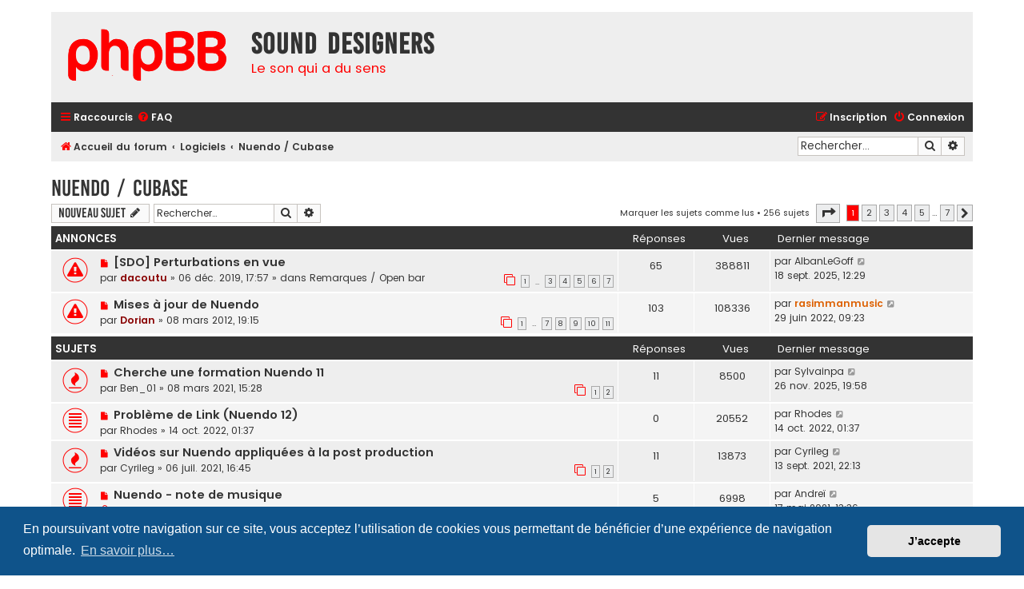

--- FILE ---
content_type: text/html; charset=UTF-8
request_url: https://phpbb.sounddesigners.org/viewforum.php?f=35&sid=0f972e5cf93d6531d4d25c68628cf9d6
body_size: 16108
content:
<!DOCTYPE html>
<html dir="ltr" lang="fr">
<head>
<meta charset="utf-8" />
<meta http-equiv="X-UA-Compatible" content="IE=edge">
<meta name="viewport" content="width=device-width, initial-scale=1" />

<title>Nuendo / Cubase - Sound Designers</title>

<script>
// START MANDATORY CHANGES
var wordpress_url_page_f = 'https://sounddesigners.org/forum'; // MANDATORY! // (DO NOT ADD/INCLUDE final slash here) Url that point to your iframed wordpress forum page
var w3all_custom_wp_w3fancyurl = 'w3' // MANDATORY! If you changed w3 to have 'fancy URL' query string for the WP page forum, then change this value to match what your fancy URL setting is after you changed it on plugin admin page
// END MANDATORY CHANGES

function w3all0Normalize_phpBBUrl(u){
	var bu = "https://phpbb.sounddesigners.org/";
	w3allappend = "https://phpbb.sounddesigners.org/"; 
 if ( /^https?/ig.exec(u) !== null ){ 
   phpbburl = u.split(bu);
	 w3allappend = phpbburl[1];
 } 
if(/^\W/ig.exec(w3allappend) !== null){
 	w3allappend = w3allappend.split(/^.+?(\w+.+)$/);
 	if(w3allappend[1]){
 		w3allappend = w3allappend[1];
 	}
 	if ( w3allappend[1] && w3allappend[1].charAt(0) == '/' ){
 		w3allappend = w3allappend[1].substr(1);
 	}
}
return w3allappend;
}
 
if ((window.self !== window.top) != true) {
  if(/adm\//ig.exec(window.location.href) === null){ // avoid x ACP 
  var w3all_r = window.location.href.replace(/sid=.+/gi, '');
 w3all_r = w3all0Normalize_phpBBUrl(w3all_r);
 if(/adm\/index\.php/ig.exec(w3all_r) == null){
  hrefEnc = window.btoa(unescape(encodeURIComponent(w3all_r)));
  href0 =  wordpress_url_page_f + '/?'+ w3all_custom_wp_w3fancyurl + '=' + hrefEnc;
  //document.location.replace(href0);
 }
}}
// END force w3all redirect
</script>

	<link rel="alternate" type="application/atom+xml" title="Flux - Sound Designers" href="/app.php/feed?sid=68312b02d207282b442f2ad36fe282e3">			<link rel="alternate" type="application/atom+xml" title="Flux - Nouveaux sujets" href="/app.php/feed/topics?sid=68312b02d207282b442f2ad36fe282e3">	<link rel="alternate" type="application/atom+xml" title="Flux - Sujets actifs" href="/app.php/feed/topics_active?sid=68312b02d207282b442f2ad36fe282e3">	<link rel="alternate" type="application/atom+xml" title="Flux - Forum - Nuendo / Cubase" href="/app.php/feed/forum/35?sid=68312b02d207282b442f2ad36fe282e3">		
	<link rel="canonical" href="https://phpbb.sounddesigners.org/viewforum.php?f=35">

<!--
	phpBB style name: Flat Style
	Based on style:   prosilver (this is the default phpBB3 style)
	Original author:  Tom Beddard ( http://www.subBlue.com/ )
	Modified by:      Ian Bradley ( http://phpbbstyles.oo.gd/ )
-->

<link href="./assets/css/font-awesome.min.css?assets_version=151" rel="stylesheet">
<link href="./styles/flat-style-red/theme/stylesheet.css?assets_version=151" rel="stylesheet">
<link href="./styles/flat-style-red/theme/fr/stylesheet.css?assets_version=151" rel="stylesheet">



	<link href="./assets/cookieconsent/cookieconsent.min.css?assets_version=151" rel="stylesheet">

<!--[if lte IE 9]>
	<link href="./styles/flat-style-red/theme/tweaks.css?assets_version=151" rel="stylesheet">
<![endif]-->





</head>
<body id="phpbb" class="nojs notouch section-viewforum ltr ">


<div id="wrap" class="wrap">
	<a id="top" class="top-anchor" accesskey="t"></a>
	<div id="page-header">
		<div class="headerbar" role="banner">
					<div class="inner">

			<div id="site-description">
				<a id="logo" class="logo" href="./index.php?sid=68312b02d207282b442f2ad36fe282e3" title="Accueil du forum"><span class="site_logo"></span></a>
				<div  class="site-description">
					<h1>Sound Designers</h1>
					<p>Le son qui a du sens</p>
					<p class="skiplink"><a href="#start_here">Accéder au contenu</a></p>
				</div>
			</div>

			</div>
					</div>
				<div class="navbar navbar-top" role="navigation">
	<div class="inner">

	<ul id="nav-main" class="nav-main linklist" role="menubar">

		<li id="quick-links" class="quick-links dropdown-container responsive-menu" data-skip-responsive="true">
			<a href="#" class="dropdown-trigger">
				<i class="icon fa-bars fa-fw" aria-hidden="true"></i><span>Raccourcis</span>
			</a>
			<div class="dropdown">
				<div class="pointer"><div class="pointer-inner"></div></div>
				<ul class="dropdown-contents" role="menu">
					
											<li class="separator"></li>
																									<li>
								<a href="./search.php?search_id=unreadposts&amp;sid=68312b02d207282b442f2ad36fe282e3" role="menuitem">
									<i class="icon fa-file fa-fw" aria-hidden="true"></i><span>Messages non lus</span>
								</a>
							</li>
													<li>
								<a href="./search.php?search_id=unanswered&amp;sid=68312b02d207282b442f2ad36fe282e3" role="menuitem">
									<i class="icon fa-file fa-fw" aria-hidden="true"></i><span>Sujets sans réponse</span>
								</a>
							</li>
							<li>
								<a href="./search.php?search_id=active_topics&amp;sid=68312b02d207282b442f2ad36fe282e3" role="menuitem">
									<i class="icon fa-file fa-fw" aria-hidden="true"></i><span>Sujets actifs</span>
								</a>
							</li>
							<li class="separator"></li>
							<li>
								<a href="./search.php?sid=68312b02d207282b442f2ad36fe282e3" role="menuitem">
									<i class="icon fa-search fa-fw" aria-hidden="true"></i><span>Rechercher</span>
								</a>
							</li>
					
										
										<li class="separator"></li>

									</ul>
			</div>
		</li>

				<li data-skip-responsive="true">
			<a href="/app.php/help/faq?sid=68312b02d207282b442f2ad36fe282e3" rel="help" title="Foire aux questions" role="menuitem">
				<i class="icon fa-question-circle fa-fw" aria-hidden="true"></i><span>FAQ</span>
			</a>
		</li>
						
			<li class="rightside"  data-skip-responsive="true">
			<a href="./ucp.php?mode=login&amp;redirect=viewforum.php%3Ff%3D35&amp;sid=68312b02d207282b442f2ad36fe282e3" title="Connexion" accesskey="x" role="menuitem">
				<i class="icon fa-power-off fa-fw" aria-hidden="true"></i><span>Connexion</span>
			</a>
		</li>
					<li class="rightside" data-skip-responsive="true">
				<a href="./ucp.php?mode=register&amp;sid=68312b02d207282b442f2ad36fe282e3" role="menuitem">
					<i class="icon fa-pencil-square-o  fa-fw" aria-hidden="true"></i><span>Inscription</span>
				</a>
			</li>
						</ul>
    </div>
</div>

<div class="navbar" role="navigation">
	<div class="inner">
	<ul id="nav-breadcrumbs" class="nav-breadcrumbs linklist navlinks" role="menubar">
						

			
		<li class="breadcrumbs" itemscope itemtype="https://schema.org/BreadcrumbList">

			
							<span class="crumb" itemtype="https://schema.org/ListItem" itemprop="itemListElement" itemscope><a itemprop="item" href="./index.php?sid=68312b02d207282b442f2ad36fe282e3" accesskey="h" data-navbar-reference="index"><i class="icon fa-home fa-fw"></i><span itemprop="name">Accueil du forum</span></a><meta itemprop="position" content="1" /></span>

											
								<span class="crumb" itemtype="https://schema.org/ListItem" itemprop="itemListElement" itemscope data-forum-id="78"><a itemprop="item" href="./viewforum.php?f=78&amp;sid=68312b02d207282b442f2ad36fe282e3"><span itemprop="name">Logiciels</span></a><meta itemprop="position" content="2" /></span>
															
								<span class="crumb" itemtype="https://schema.org/ListItem" itemprop="itemListElement" itemscope data-forum-id="35"><a itemprop="item" href="./viewforum.php?f=35&amp;sid=68312b02d207282b442f2ad36fe282e3"><span itemprop="name">Nuendo / Cubase</span></a><meta itemprop="position" content="3" /></span>
							
					</li>
		
				
					<li id="search-box" class="rightside search-box responsive-hide" role="search">
				<form action="./search.php?sid=68312b02d207282b442f2ad36fe282e3" method="get" id="search">
				<fieldset>
					<input name="keywords" id="keywords" type="search" maxlength="128" title="Rechercher par mots-clés" class="inputbox search tiny" size="20" value="" placeholder="Rechercher…" />
					<button class="button button-search" type="submit" title="Rechercher">
						<i class="icon fa-search fa-fw" aria-hidden="true"></i><span class="sr-only">Rechercher</span>
					</button>
					<a href="./search.php?sid=68312b02d207282b442f2ad36fe282e3" class="button button-search-end" title="Recherche avancée">
						<i class="icon fa-cog fa-fw" aria-hidden="true"></i><span class="sr-only">Recherche avancée</span>
					</a>
					<input type="hidden" name="sid" value="68312b02d207282b442f2ad36fe282e3" />

				</fieldset>
				</form>
			</li>

			<li class="rightside responsive-search">
				<a href="./search.php?sid=68312b02d207282b442f2ad36fe282e3" title="Accéder aux paramètres avancés de la recherche" role="menuitem">
					<i class="icon fa-search fa-fw" aria-hidden="true"></i><span class="sr-only">Rechercher</span>
				</a>
			</li>
							</ul>

	</div>
</div>
	</div>

	
	<a id="start_here" class="anchor"></a>
	<div id="page-body" class="page-body" role="main">
		
		<h2 class="forum-title"><a href="./viewforum.php?f=35&amp;sid=68312b02d207282b442f2ad36fe282e3">Nuendo / Cubase</a></h2>
<div>
	<!-- NOTE: remove the style="display: none" when you want to have the forum description on the forum body -->
	<div style="display: none !important;">Le forum des utilisateurs de Nuendo et de Cubase.<br /></div>	</div>



	<div class="action-bar bar-top">

				
		<a href="./posting.php?mode=post&amp;f=35&amp;sid=68312b02d207282b442f2ad36fe282e3" class="button" title="Publier un nouveau sujet">
							<span>Nouveau sujet</span> <i class="icon fa-pencil fa-fw" aria-hidden="true"></i>
					</a>
				
			<div class="search-box" role="search">
			<form method="get" id="forum-search" action="./search.php?sid=68312b02d207282b442f2ad36fe282e3">
			<fieldset>
				<input class="inputbox search tiny" type="search" name="keywords" id="search_keywords" size="20" placeholder="Rechercher…" />
				<button class="button button-search" type="submit" title="Rechercher">
					<i class="icon fa-search fa-fw" aria-hidden="true"></i><span class="sr-only">Rechercher</span>
				</button>
				<a href="./search.php?fid%5B%5D=35&amp;sid=68312b02d207282b442f2ad36fe282e3" class="button button-search-end" title="Recherche avancée">
					<i class="icon fa-cog fa-fw" aria-hidden="true"></i><span class="sr-only">Recherche avancée</span>
				</a>
				<input type="hidden" name="fid[0]" value="35" />
<input type="hidden" name="sid" value="68312b02d207282b442f2ad36fe282e3" />

			</fieldset>
			</form>
		</div>
	
	<div class="pagination">
		<a href="./viewforum.php?hash=ef40d665&amp;f=35&amp;mark=topics&amp;mark_time=1768704410&amp;sid=68312b02d207282b442f2ad36fe282e3" class="mark" accesskey="m" data-ajax="mark_topics_read">Marquer les sujets comme lus</a> &bull; 		256 sujets
					<ul>
	<li class="dropdown-container dropdown-button-control dropdown-page-jump page-jump">
		<a class="button button-icon-only dropdown-trigger" href="#" title="Cliquez ici afin d’atteindre une page…" role="button"><i class="icon fa-level-down fa-rotate-270" aria-hidden="true"></i><span class="sr-only">Page <strong>1</strong> sur <strong>7</strong></span></a>
		<div class="dropdown">
			<div class="pointer"><div class="pointer-inner"></div></div>
			<ul class="dropdown-contents">
				<li>Aller sur la page :</li>
				<li class="page-jump-form">
					<input type="number" name="page-number" min="1" max="999999" title="Saisissez le numéro de la page que vous souhaitez atteindre" class="inputbox tiny" data-per-page="40" data-base-url=".&#x2F;viewforum.php&#x3F;f&#x3D;35&amp;amp&#x3B;sid&#x3D;68312b02d207282b442f2ad36fe282e3" data-start-name="start" />
					<input class="button2" value="Aller" type="button" />
				</li>
			</ul>
		</div>
	</li>
		<li class="active"><span>1</span></li>
				<li><a class="button" href="./viewforum.php?f=35&amp;sid=68312b02d207282b442f2ad36fe282e3&amp;start=40" role="button">2</a></li>
				<li><a class="button" href="./viewforum.php?f=35&amp;sid=68312b02d207282b442f2ad36fe282e3&amp;start=80" role="button">3</a></li>
				<li><a class="button" href="./viewforum.php?f=35&amp;sid=68312b02d207282b442f2ad36fe282e3&amp;start=120" role="button">4</a></li>
				<li><a class="button" href="./viewforum.php?f=35&amp;sid=68312b02d207282b442f2ad36fe282e3&amp;start=160" role="button">5</a></li>
			<li class="ellipsis" role="separator"><span>…</span></li>
				<li><a class="button" href="./viewforum.php?f=35&amp;sid=68312b02d207282b442f2ad36fe282e3&amp;start=240" role="button">7</a></li>
				<li class="arrow next"><a class="button button-icon-only" href="./viewforum.php?f=35&amp;sid=68312b02d207282b442f2ad36fe282e3&amp;start=40" rel="next" role="button"><i class="icon fa-chevron-right fa-fw" aria-hidden="true"></i><span class="sr-only">Suivant</span></a></li>
	</ul>
			</div>

	</div>




	
			<div class="forumbg announcement">
		<div class="inner">
		<ul class="topiclist">
			<li class="header">
				<dl class="row-item">
					<dt><div class="list-inner">Annonces</div></dt>
					<dd class="posts">Réponses</dd>
					<dd class="views">Vues</dd>
					<dd class="lastpost"><span>Dernier message</span></dd>
				</dl>
			</li>
		</ul>
		<ul class="topiclist topics">
	
				<li class="row bg1 global-announce">
						<dl class="row-item global_unread">
				<dt title="Messages non lus">
					<a href="./viewtopic.php?t=13524&amp;view=unread&amp;sid=68312b02d207282b442f2ad36fe282e3#unread" class="row-item-link"></a>					<div class="list-inner">
																			<a class="unread" href="./viewtopic.php?t=13524&amp;view=unread&amp;sid=68312b02d207282b442f2ad36fe282e3#unread">
								<i class="icon fa-file fa-fw icon-red icon-md" aria-hidden="true"></i><span class="sr-only"></span>
							</a>
												<a href="./viewtopic.php?t=13524&amp;sid=68312b02d207282b442f2ad36fe282e3" class="topictitle">[SDO] Perturbations en vue</a>																								<br />
						
												<div class="responsive-show" style="display: none;">
							Dernier message par <a href="./memberlist.php?mode=viewprofile&amp;u=30680&amp;sid=68312b02d207282b442f2ad36fe282e3" class="username">AlbanLeGoff</a> &laquo; <a href="./viewtopic.php?p=149362&amp;sid=68312b02d207282b442f2ad36fe282e3#p149362" title="Aller au dernier message"><time datetime="2025-09-18T10:29:01+00:00">18 sept. 2025, 12:29</time></a>
							<br />Publié dans <a href="./viewforum.php?f=26&amp;sid=68312b02d207282b442f2ad36fe282e3">Remarques / Open bar</a>						</div>
													<span class="responsive-show left-box" style="display: none;">Réponses : <strong>65</strong></span>
													
						<div class="topic-poster responsive-hide left-box">
																												par <a href="./memberlist.php?mode=viewprofile&amp;u=1162&amp;sid=68312b02d207282b442f2ad36fe282e3" style="color: #880000;" class="username-coloured">dacoutu</a> &raquo; <time datetime="2019-12-06T16:57:13+00:00">06 déc. 2019, 17:57</time>
														 &raquo; dans <a href="./viewforum.php?f=26&amp;sid=68312b02d207282b442f2ad36fe282e3">Remarques / Open bar</a>						</div>

												<div class="pagination">
							<span><i class="icon fa-clone fa-fw" aria-hidden="true"></i></span>
							<ul>
															<li><a class="button" href="./viewtopic.php?t=13524&amp;sid=68312b02d207282b442f2ad36fe282e3">1</a></li>
																							<li class="ellipsis"><span>…</span></li>
																							<li><a class="button" href="./viewtopic.php?t=13524&amp;sid=68312b02d207282b442f2ad36fe282e3&amp;start=20">3</a></li>
																							<li><a class="button" href="./viewtopic.php?t=13524&amp;sid=68312b02d207282b442f2ad36fe282e3&amp;start=30">4</a></li>
																							<li><a class="button" href="./viewtopic.php?t=13524&amp;sid=68312b02d207282b442f2ad36fe282e3&amp;start=40">5</a></li>
																							<li><a class="button" href="./viewtopic.php?t=13524&amp;sid=68312b02d207282b442f2ad36fe282e3&amp;start=50">6</a></li>
																							<li><a class="button" href="./viewtopic.php?t=13524&amp;sid=68312b02d207282b442f2ad36fe282e3&amp;start=60">7</a></li>
																																													</ul>
						</div>
						
											</div>
				</dt>
				<dd class="posts">65 <dfn>Réponses</dfn></dd>
				<dd class="views">388811 <dfn>Vues</dfn></dd>
				<dd class="lastpost">
					<span><dfn>Dernier message </dfn>par <a href="./memberlist.php?mode=viewprofile&amp;u=30680&amp;sid=68312b02d207282b442f2ad36fe282e3" class="username">AlbanLeGoff</a>													<a href="./viewtopic.php?p=149362&amp;sid=68312b02d207282b442f2ad36fe282e3#p149362" title="Aller au dernier message">
								<i class="icon fa-external-link-square fa-fw icon-lightgray icon-md" aria-hidden="true"></i><span class="sr-only"></span>
							</a>
												<br /><time datetime="2025-09-18T10:29:01+00:00">18 sept. 2025, 12:29</time>
					</span>
				</dd>
			</dl>
					</li>
		
	

	
	
				<li class="row bg2 announce">
						<dl class="row-item announce_unread">
				<dt title="Messages non lus">
					<a href="./viewtopic.php?t=9326&amp;view=unread&amp;sid=68312b02d207282b442f2ad36fe282e3#unread" class="row-item-link"></a>					<div class="list-inner">
																			<a class="unread" href="./viewtopic.php?t=9326&amp;view=unread&amp;sid=68312b02d207282b442f2ad36fe282e3#unread">
								<i class="icon fa-file fa-fw icon-red icon-md" aria-hidden="true"></i><span class="sr-only"></span>
							</a>
												<a href="./viewtopic.php?t=9326&amp;sid=68312b02d207282b442f2ad36fe282e3" class="topictitle">Mises à jour de Nuendo</a>																								<br />
						
												<div class="responsive-show" style="display: none;">
							Dernier message par <a href="./memberlist.php?mode=viewprofile&amp;u=3566&amp;sid=68312b02d207282b442f2ad36fe282e3" style="color: #DD6000;" class="username-coloured">rasimmanmusic</a> &laquo; <a href="./viewtopic.php?p=148246&amp;sid=68312b02d207282b442f2ad36fe282e3#p148246" title="Aller au dernier message"><time datetime="2022-06-29T07:23:49+00:00">29 juin 2022, 09:23</time></a>
													</div>
													<span class="responsive-show left-box" style="display: none;">Réponses : <strong>103</strong></span>
													
						<div class="topic-poster responsive-hide left-box">
																												par <a href="./memberlist.php?mode=viewprofile&amp;u=4&amp;sid=68312b02d207282b442f2ad36fe282e3" style="color: #880000;" class="username-coloured">Dorian</a> &raquo; <time datetime="2012-03-08T18:15:35+00:00">08 mars 2012, 19:15</time>
																				</div>

												<div class="pagination">
							<span><i class="icon fa-clone fa-fw" aria-hidden="true"></i></span>
							<ul>
															<li><a class="button" href="./viewtopic.php?t=9326&amp;sid=68312b02d207282b442f2ad36fe282e3">1</a></li>
																							<li class="ellipsis"><span>…</span></li>
																							<li><a class="button" href="./viewtopic.php?t=9326&amp;sid=68312b02d207282b442f2ad36fe282e3&amp;start=60">7</a></li>
																							<li><a class="button" href="./viewtopic.php?t=9326&amp;sid=68312b02d207282b442f2ad36fe282e3&amp;start=70">8</a></li>
																							<li><a class="button" href="./viewtopic.php?t=9326&amp;sid=68312b02d207282b442f2ad36fe282e3&amp;start=80">9</a></li>
																							<li><a class="button" href="./viewtopic.php?t=9326&amp;sid=68312b02d207282b442f2ad36fe282e3&amp;start=90">10</a></li>
																							<li><a class="button" href="./viewtopic.php?t=9326&amp;sid=68312b02d207282b442f2ad36fe282e3&amp;start=100">11</a></li>
																																													</ul>
						</div>
						
											</div>
				</dt>
				<dd class="posts">103 <dfn>Réponses</dfn></dd>
				<dd class="views">108336 <dfn>Vues</dfn></dd>
				<dd class="lastpost">
					<span><dfn>Dernier message </dfn>par <a href="./memberlist.php?mode=viewprofile&amp;u=3566&amp;sid=68312b02d207282b442f2ad36fe282e3" style="color: #DD6000;" class="username-coloured">rasimmanmusic</a>													<a href="./viewtopic.php?p=148246&amp;sid=68312b02d207282b442f2ad36fe282e3#p148246" title="Aller au dernier message">
								<i class="icon fa-external-link-square fa-fw icon-lightgray icon-md" aria-hidden="true"></i><span class="sr-only"></span>
							</a>
												<br /><time datetime="2022-06-29T07:23:49+00:00">29 juin 2022, 09:23</time>
					</span>
				</dd>
			</dl>
					</li>
		
	

			</ul>
		</div>
	</div>
	
			<div class="forumbg">
		<div class="inner">
		<ul class="topiclist">
			<li class="header">
				<dl class="row-item">
					<dt><div class="list-inner">Sujets</div></dt>
					<dd class="posts">Réponses</dd>
					<dd class="views">Vues</dd>
					<dd class="lastpost"><span>Dernier message</span></dd>
				</dl>
			</li>
		</ul>
		<ul class="topiclist topics">
	
				<li class="row bg1">
						<dl class="row-item topic_unread_hot">
				<dt title="Messages non lus">
					<a href="./viewtopic.php?t=13805&amp;view=unread&amp;sid=68312b02d207282b442f2ad36fe282e3#unread" class="row-item-link"></a>					<div class="list-inner">
																			<a class="unread" href="./viewtopic.php?t=13805&amp;view=unread&amp;sid=68312b02d207282b442f2ad36fe282e3#unread">
								<i class="icon fa-file fa-fw icon-red icon-md" aria-hidden="true"></i><span class="sr-only"></span>
							</a>
												<a href="./viewtopic.php?t=13805&amp;sid=68312b02d207282b442f2ad36fe282e3" class="topictitle">Cherche une formation Nuendo 11</a>																								<br />
						
												<div class="responsive-show" style="display: none;">
							Dernier message par <a href="./memberlist.php?mode=viewprofile&amp;u=30868&amp;sid=68312b02d207282b442f2ad36fe282e3" class="username">Sylvainpa</a> &laquo; <a href="./viewtopic.php?p=149486&amp;sid=68312b02d207282b442f2ad36fe282e3#p149486" title="Aller au dernier message"><time datetime="2025-11-26T18:58:19+00:00">26 nov. 2025, 19:58</time></a>
													</div>
													<span class="responsive-show left-box" style="display: none;">Réponses : <strong>11</strong></span>
													
						<div class="topic-poster responsive-hide left-box">
																												par <a href="./memberlist.php?mode=viewprofile&amp;u=11667&amp;sid=68312b02d207282b442f2ad36fe282e3" class="username">Ben_01</a> &raquo; <time datetime="2021-03-08T14:28:01+00:00">08 mars 2021, 15:28</time>
																				</div>

												<div class="pagination">
							<span><i class="icon fa-clone fa-fw" aria-hidden="true"></i></span>
							<ul>
															<li><a class="button" href="./viewtopic.php?t=13805&amp;sid=68312b02d207282b442f2ad36fe282e3">1</a></li>
																							<li><a class="button" href="./viewtopic.php?t=13805&amp;sid=68312b02d207282b442f2ad36fe282e3&amp;start=10">2</a></li>
																																													</ul>
						</div>
						
											</div>
				</dt>
				<dd class="posts">11 <dfn>Réponses</dfn></dd>
				<dd class="views">8500 <dfn>Vues</dfn></dd>
				<dd class="lastpost">
					<span><dfn>Dernier message </dfn>par <a href="./memberlist.php?mode=viewprofile&amp;u=30868&amp;sid=68312b02d207282b442f2ad36fe282e3" class="username">Sylvainpa</a>													<a href="./viewtopic.php?p=149486&amp;sid=68312b02d207282b442f2ad36fe282e3#p149486" title="Aller au dernier message">
								<i class="icon fa-external-link-square fa-fw icon-lightgray icon-md" aria-hidden="true"></i><span class="sr-only"></span>
							</a>
												<br /><time datetime="2025-11-26T18:58:19+00:00">26 nov. 2025, 19:58</time>
					</span>
				</dd>
			</dl>
					</li>
		
	

	
	
				<li class="row bg2">
						<dl class="row-item topic_unread">
				<dt title="Messages non lus">
					<a href="./viewtopic.php?t=13948&amp;view=unread&amp;sid=68312b02d207282b442f2ad36fe282e3#unread" class="row-item-link"></a>					<div class="list-inner">
																			<a class="unread" href="./viewtopic.php?t=13948&amp;view=unread&amp;sid=68312b02d207282b442f2ad36fe282e3#unread">
								<i class="icon fa-file fa-fw icon-red icon-md" aria-hidden="true"></i><span class="sr-only"></span>
							</a>
												<a href="./viewtopic.php?t=13948&amp;sid=68312b02d207282b442f2ad36fe282e3" class="topictitle">Problème de Link (Nuendo 12)</a>																								<br />
						
												<div class="responsive-show" style="display: none;">
							Dernier message par <a href="./memberlist.php?mode=viewprofile&amp;u=26471&amp;sid=68312b02d207282b442f2ad36fe282e3" class="username">Rhodes</a> &laquo; <a href="./viewtopic.php?p=148402&amp;sid=68312b02d207282b442f2ad36fe282e3#p148402" title="Aller au dernier message"><time datetime="2022-10-13T23:37:28+00:00">14 oct. 2022, 01:37</time></a>
													</div>
												
						<div class="topic-poster responsive-hide left-box">
																												par <a href="./memberlist.php?mode=viewprofile&amp;u=26471&amp;sid=68312b02d207282b442f2ad36fe282e3" class="username">Rhodes</a> &raquo; <time datetime="2022-10-13T23:37:28+00:00">14 oct. 2022, 01:37</time>
																				</div>

						
											</div>
				</dt>
				<dd class="posts">0 <dfn>Réponses</dfn></dd>
				<dd class="views">20552 <dfn>Vues</dfn></dd>
				<dd class="lastpost">
					<span><dfn>Dernier message </dfn>par <a href="./memberlist.php?mode=viewprofile&amp;u=26471&amp;sid=68312b02d207282b442f2ad36fe282e3" class="username">Rhodes</a>													<a href="./viewtopic.php?p=148402&amp;sid=68312b02d207282b442f2ad36fe282e3#p148402" title="Aller au dernier message">
								<i class="icon fa-external-link-square fa-fw icon-lightgray icon-md" aria-hidden="true"></i><span class="sr-only"></span>
							</a>
												<br /><time datetime="2022-10-13T23:37:28+00:00">14 oct. 2022, 01:37</time>
					</span>
				</dd>
			</dl>
					</li>
		
	

	
	
				<li class="row bg1">
						<dl class="row-item topic_unread_hot">
				<dt title="Messages non lus">
					<a href="./viewtopic.php?t=13865&amp;view=unread&amp;sid=68312b02d207282b442f2ad36fe282e3#unread" class="row-item-link"></a>					<div class="list-inner">
																			<a class="unread" href="./viewtopic.php?t=13865&amp;view=unread&amp;sid=68312b02d207282b442f2ad36fe282e3#unread">
								<i class="icon fa-file fa-fw icon-red icon-md" aria-hidden="true"></i><span class="sr-only"></span>
							</a>
												<a href="./viewtopic.php?t=13865&amp;sid=68312b02d207282b442f2ad36fe282e3" class="topictitle">Vidéos sur Nuendo appliquées à la post production</a>																								<br />
						
												<div class="responsive-show" style="display: none;">
							Dernier message par <a href="./memberlist.php?mode=viewprofile&amp;u=24530&amp;sid=68312b02d207282b442f2ad36fe282e3" class="username">Cyrileg</a> &laquo; <a href="./viewtopic.php?p=147721&amp;sid=68312b02d207282b442f2ad36fe282e3#p147721" title="Aller au dernier message"><time datetime="2021-09-13T20:13:27+00:00">13 sept. 2021, 22:13</time></a>
													</div>
													<span class="responsive-show left-box" style="display: none;">Réponses : <strong>11</strong></span>
													
						<div class="topic-poster responsive-hide left-box">
																												par <a href="./memberlist.php?mode=viewprofile&amp;u=24530&amp;sid=68312b02d207282b442f2ad36fe282e3" class="username">Cyrileg</a> &raquo; <time datetime="2021-07-06T14:45:39+00:00">06 juil. 2021, 16:45</time>
																				</div>

												<div class="pagination">
							<span><i class="icon fa-clone fa-fw" aria-hidden="true"></i></span>
							<ul>
															<li><a class="button" href="./viewtopic.php?t=13865&amp;sid=68312b02d207282b442f2ad36fe282e3">1</a></li>
																							<li><a class="button" href="./viewtopic.php?t=13865&amp;sid=68312b02d207282b442f2ad36fe282e3&amp;start=10">2</a></li>
																																													</ul>
						</div>
						
											</div>
				</dt>
				<dd class="posts">11 <dfn>Réponses</dfn></dd>
				<dd class="views">13873 <dfn>Vues</dfn></dd>
				<dd class="lastpost">
					<span><dfn>Dernier message </dfn>par <a href="./memberlist.php?mode=viewprofile&amp;u=24530&amp;sid=68312b02d207282b442f2ad36fe282e3" class="username">Cyrileg</a>													<a href="./viewtopic.php?p=147721&amp;sid=68312b02d207282b442f2ad36fe282e3#p147721" title="Aller au dernier message">
								<i class="icon fa-external-link-square fa-fw icon-lightgray icon-md" aria-hidden="true"></i><span class="sr-only"></span>
							</a>
												<br /><time datetime="2021-09-13T20:13:27+00:00">13 sept. 2021, 22:13</time>
					</span>
				</dd>
			</dl>
					</li>
		
	

	
	
				<li class="row bg2">
						<dl class="row-item topic_unread">
				<dt title="Messages non lus">
					<a href="./viewtopic.php?t=13845&amp;view=unread&amp;sid=68312b02d207282b442f2ad36fe282e3#unread" class="row-item-link"></a>					<div class="list-inner">
																			<a class="unread" href="./viewtopic.php?t=13845&amp;view=unread&amp;sid=68312b02d207282b442f2ad36fe282e3#unread">
								<i class="icon fa-file fa-fw icon-red icon-md" aria-hidden="true"></i><span class="sr-only"></span>
							</a>
												<a href="./viewtopic.php?t=13845&amp;sid=68312b02d207282b442f2ad36fe282e3" class="topictitle">Nuendo - note de musique</a>																								<br />
						
												<div class="responsive-show" style="display: none;">
							Dernier message par <a href="./memberlist.php?mode=viewprofile&amp;u=20523&amp;sid=68312b02d207282b442f2ad36fe282e3" class="username">Andreï</a> &laquo; <a href="./viewtopic.php?p=147462&amp;sid=68312b02d207282b442f2ad36fe282e3#p147462" title="Aller au dernier message"><time datetime="2021-05-17T11:36:15+00:00">17 mai 2021, 13:36</time></a>
													</div>
													<span class="responsive-show left-box" style="display: none;">Réponses : <strong>5</strong></span>
													
						<div class="topic-poster responsive-hide left-box">
														<i class="icon fa-paperclip fa-fw" aria-hidden="true"></i>														par <a href="./memberlist.php?mode=viewprofile&amp;u=20523&amp;sid=68312b02d207282b442f2ad36fe282e3" class="username">Andreï</a> &raquo; <time datetime="2021-05-05T10:13:07+00:00">05 mai 2021, 12:13</time>
																				</div>

						
											</div>
				</dt>
				<dd class="posts">5 <dfn>Réponses</dfn></dd>
				<dd class="views">6998 <dfn>Vues</dfn></dd>
				<dd class="lastpost">
					<span><dfn>Dernier message </dfn>par <a href="./memberlist.php?mode=viewprofile&amp;u=20523&amp;sid=68312b02d207282b442f2ad36fe282e3" class="username">Andreï</a>													<a href="./viewtopic.php?p=147462&amp;sid=68312b02d207282b442f2ad36fe282e3#p147462" title="Aller au dernier message">
								<i class="icon fa-external-link-square fa-fw icon-lightgray icon-md" aria-hidden="true"></i><span class="sr-only"></span>
							</a>
												<br /><time datetime="2021-05-17T11:36:15+00:00">17 mai 2021, 13:36</time>
					</span>
				</dd>
			</dl>
					</li>
		
	

	
	
				<li class="row bg1">
						<dl class="row-item topic_unread">
				<dt title="Messages non lus">
					<a href="./viewtopic.php?t=13804&amp;view=unread&amp;sid=68312b02d207282b442f2ad36fe282e3#unread" class="row-item-link"></a>					<div class="list-inner">
																			<a class="unread" href="./viewtopic.php?t=13804&amp;view=unread&amp;sid=68312b02d207282b442f2ad36fe282e3#unread">
								<i class="icon fa-file fa-fw icon-red icon-md" aria-hidden="true"></i><span class="sr-only"></span>
							</a>
												<a href="./viewtopic.php?t=13804&amp;sid=68312b02d207282b442f2ad36fe282e3" class="topictitle">automation nuendo ou cubase</a>																								<br />
						
												<div class="responsive-show" style="display: none;">
							Dernier message par <a href="./memberlist.php?mode=viewprofile&amp;u=1162&amp;sid=68312b02d207282b442f2ad36fe282e3" style="color: #880000;" class="username-coloured">dacoutu</a> &laquo; <a href="./viewtopic.php?p=147055&amp;sid=68312b02d207282b442f2ad36fe282e3#p147055" title="Aller au dernier message"><time datetime="2021-03-09T10:14:47+00:00">09 mars 2021, 11:14</time></a>
													</div>
													<span class="responsive-show left-box" style="display: none;">Réponses : <strong>5</strong></span>
													
						<div class="topic-poster responsive-hide left-box">
																												par <a href="./memberlist.php?mode=viewprofile&amp;u=5708&amp;sid=68312b02d207282b442f2ad36fe282e3" class="username">crissrob</a> &raquo; <time datetime="2021-03-07T07:59:58+00:00">07 mars 2021, 08:59</time>
																				</div>

						
											</div>
				</dt>
				<dd class="posts">5 <dfn>Réponses</dfn></dd>
				<dd class="views">4927 <dfn>Vues</dfn></dd>
				<dd class="lastpost">
					<span><dfn>Dernier message </dfn>par <a href="./memberlist.php?mode=viewprofile&amp;u=1162&amp;sid=68312b02d207282b442f2ad36fe282e3" style="color: #880000;" class="username-coloured">dacoutu</a>													<a href="./viewtopic.php?p=147055&amp;sid=68312b02d207282b442f2ad36fe282e3#p147055" title="Aller au dernier message">
								<i class="icon fa-external-link-square fa-fw icon-lightgray icon-md" aria-hidden="true"></i><span class="sr-only"></span>
							</a>
												<br /><time datetime="2021-03-09T10:14:47+00:00">09 mars 2021, 11:14</time>
					</span>
				</dd>
			</dl>
					</li>
		
	

	
	
				<li class="row bg2">
						<dl class="row-item topic_unread_hot">
				<dt title="Messages non lus">
					<a href="./viewtopic.php?t=13785&amp;view=unread&amp;sid=68312b02d207282b442f2ad36fe282e3#unread" class="row-item-link"></a>					<div class="list-inner">
																			<a class="unread" href="./viewtopic.php?t=13785&amp;view=unread&amp;sid=68312b02d207282b442f2ad36fe282e3#unread">
								<i class="icon fa-file fa-fw icon-red icon-md" aria-hidden="true"></i><span class="sr-only"></span>
							</a>
												<a href="./viewtopic.php?t=13785&amp;sid=68312b02d207282b442f2ad36fe282e3" class="topictitle">Nuage déclinaison(s)</a>																								<br />
						
												<div class="responsive-show" style="display: none;">
							Dernier message par <a href="./memberlist.php?mode=viewprofile&amp;u=8198&amp;sid=68312b02d207282b442f2ad36fe282e3" class="username">Jan</a> &laquo; <a href="./viewtopic.php?p=146930&amp;sid=68312b02d207282b442f2ad36fe282e3#p146930" title="Aller au dernier message"><time datetime="2021-02-17T13:30:14+00:00">17 févr. 2021, 14:30</time></a>
													</div>
													<span class="responsive-show left-box" style="display: none;">Réponses : <strong>29</strong></span>
													
						<div class="topic-poster responsive-hide left-box">
																												par <a href="./memberlist.php?mode=viewprofile&amp;u=3566&amp;sid=68312b02d207282b442f2ad36fe282e3" style="color: #DD6000;" class="username-coloured">rasimmanmusic</a> &raquo; <time datetime="2021-02-06T11:35:26+00:00">06 févr. 2021, 12:35</time>
																				</div>

												<div class="pagination">
							<span><i class="icon fa-clone fa-fw" aria-hidden="true"></i></span>
							<ul>
															<li><a class="button" href="./viewtopic.php?t=13785&amp;sid=68312b02d207282b442f2ad36fe282e3">1</a></li>
																							<li><a class="button" href="./viewtopic.php?t=13785&amp;sid=68312b02d207282b442f2ad36fe282e3&amp;start=10">2</a></li>
																							<li><a class="button" href="./viewtopic.php?t=13785&amp;sid=68312b02d207282b442f2ad36fe282e3&amp;start=20">3</a></li>
																																													</ul>
						</div>
						
											</div>
				</dt>
				<dd class="posts">29 <dfn>Réponses</dfn></dd>
				<dd class="views">18177 <dfn>Vues</dfn></dd>
				<dd class="lastpost">
					<span><dfn>Dernier message </dfn>par <a href="./memberlist.php?mode=viewprofile&amp;u=8198&amp;sid=68312b02d207282b442f2ad36fe282e3" class="username">Jan</a>													<a href="./viewtopic.php?p=146930&amp;sid=68312b02d207282b442f2ad36fe282e3#p146930" title="Aller au dernier message">
								<i class="icon fa-external-link-square fa-fw icon-lightgray icon-md" aria-hidden="true"></i><span class="sr-only"></span>
							</a>
												<br /><time datetime="2021-02-17T13:30:14+00:00">17 févr. 2021, 14:30</time>
					</span>
				</dd>
			</dl>
					</li>
		
	

	
	
				<li class="row bg1">
						<dl class="row-item topic_unread_hot">
				<dt title="Messages non lus">
					<a href="./viewtopic.php?t=13625&amp;view=unread&amp;sid=68312b02d207282b442f2ad36fe282e3#unread" class="row-item-link"></a>					<div class="list-inner">
																			<a class="unread" href="./viewtopic.php?t=13625&amp;view=unread&amp;sid=68312b02d207282b442f2ad36fe282e3#unread">
								<i class="icon fa-file fa-fw icon-red icon-md" aria-hidden="true"></i><span class="sr-only"></span>
							</a>
												<a href="./viewtopic.php?t=13625&amp;sid=68312b02d207282b442f2ad36fe282e3" class="topictitle">Automation de l'Altiverb dans Nuendo</a>																								<br />
						
												<div class="responsive-show" style="display: none;">
							Dernier message par <a href="./memberlist.php?mode=viewprofile&amp;u=323&amp;sid=68312b02d207282b442f2ad36fe282e3" class="username">Steven1145</a> &laquo; <a href="./viewtopic.php?p=146551&amp;sid=68312b02d207282b442f2ad36fe282e3#p146551" title="Aller au dernier message"><time datetime="2020-12-23T19:16:36+00:00">23 déc. 2020, 20:16</time></a>
													</div>
													<span class="responsive-show left-box" style="display: none;">Réponses : <strong>18</strong></span>
													
						<div class="topic-poster responsive-hide left-box">
														<i class="icon fa-paperclip fa-fw" aria-hidden="true"></i>														par <a href="./memberlist.php?mode=viewprofile&amp;u=8198&amp;sid=68312b02d207282b442f2ad36fe282e3" class="username">Jan</a> &raquo; <time datetime="2020-04-17T16:24:26+00:00">17 avr. 2020, 18:24</time>
																				</div>

												<div class="pagination">
							<span><i class="icon fa-clone fa-fw" aria-hidden="true"></i></span>
							<ul>
															<li><a class="button" href="./viewtopic.php?t=13625&amp;sid=68312b02d207282b442f2ad36fe282e3">1</a></li>
																							<li><a class="button" href="./viewtopic.php?t=13625&amp;sid=68312b02d207282b442f2ad36fe282e3&amp;start=10">2</a></li>
																																													</ul>
						</div>
						
											</div>
				</dt>
				<dd class="posts">18 <dfn>Réponses</dfn></dd>
				<dd class="views">13925 <dfn>Vues</dfn></dd>
				<dd class="lastpost">
					<span><dfn>Dernier message </dfn>par <a href="./memberlist.php?mode=viewprofile&amp;u=323&amp;sid=68312b02d207282b442f2ad36fe282e3" class="username">Steven1145</a>													<a href="./viewtopic.php?p=146551&amp;sid=68312b02d207282b442f2ad36fe282e3#p146551" title="Aller au dernier message">
								<i class="icon fa-external-link-square fa-fw icon-lightgray icon-md" aria-hidden="true"></i><span class="sr-only"></span>
							</a>
												<br /><time datetime="2020-12-23T19:16:36+00:00">23 déc. 2020, 20:16</time>
					</span>
				</dd>
			</dl>
					</li>
		
	

	
	
				<li class="row bg2">
						<dl class="row-item topic_unread_hot">
				<dt title="Messages non lus">
					<a href="./viewtopic.php?t=13765&amp;view=unread&amp;sid=68312b02d207282b442f2ad36fe282e3#unread" class="row-item-link"></a>					<div class="list-inner">
																			<a class="unread" href="./viewtopic.php?t=13765&amp;view=unread&amp;sid=68312b02d207282b442f2ad36fe282e3#unread">
								<i class="icon fa-file fa-fw icon-red icon-md" aria-hidden="true"></i><span class="sr-only"></span>
							</a>
												<a href="./viewtopic.php?t=13765&amp;sid=68312b02d207282b442f2ad36fe282e3" class="topictitle">Nunedo 11 est sorti</a>																								<br />
						
												<div class="responsive-show" style="display: none;">
							Dernier message par <a href="./memberlist.php?mode=viewprofile&amp;u=8198&amp;sid=68312b02d207282b442f2ad36fe282e3" class="username">Jan</a> &laquo; <a href="./viewtopic.php?p=146458&amp;sid=68312b02d207282b442f2ad36fe282e3#p146458" title="Aller au dernier message"><time datetime="2020-12-10T21:10:33+00:00">10 déc. 2020, 22:10</time></a>
													</div>
													<span class="responsive-show left-box" style="display: none;">Réponses : <strong>15</strong></span>
													
						<div class="topic-poster responsive-hide left-box">
																												par <a href="./memberlist.php?mode=viewprofile&amp;u=24530&amp;sid=68312b02d207282b442f2ad36fe282e3" class="username">Cyrileg</a> &raquo; <time datetime="2020-12-09T11:14:29+00:00">09 déc. 2020, 12:14</time>
																				</div>

												<div class="pagination">
							<span><i class="icon fa-clone fa-fw" aria-hidden="true"></i></span>
							<ul>
															<li><a class="button" href="./viewtopic.php?t=13765&amp;sid=68312b02d207282b442f2ad36fe282e3">1</a></li>
																							<li><a class="button" href="./viewtopic.php?t=13765&amp;sid=68312b02d207282b442f2ad36fe282e3&amp;start=10">2</a></li>
																																													</ul>
						</div>
						
											</div>
				</dt>
				<dd class="posts">15 <dfn>Réponses</dfn></dd>
				<dd class="views">10185 <dfn>Vues</dfn></dd>
				<dd class="lastpost">
					<span><dfn>Dernier message </dfn>par <a href="./memberlist.php?mode=viewprofile&amp;u=8198&amp;sid=68312b02d207282b442f2ad36fe282e3" class="username">Jan</a>													<a href="./viewtopic.php?p=146458&amp;sid=68312b02d207282b442f2ad36fe282e3#p146458" title="Aller au dernier message">
								<i class="icon fa-external-link-square fa-fw icon-lightgray icon-md" aria-hidden="true"></i><span class="sr-only"></span>
							</a>
												<br /><time datetime="2020-12-10T21:10:33+00:00">10 déc. 2020, 22:10</time>
					</span>
				</dd>
			</dl>
					</li>
		
	

	
	
				<li class="row bg1">
						<dl class="row-item topic_unread">
				<dt title="Messages non lus">
					<a href="./viewtopic.php?t=13731&amp;view=unread&amp;sid=68312b02d207282b442f2ad36fe282e3#unread" class="row-item-link"></a>					<div class="list-inner">
																			<a class="unread" href="./viewtopic.php?t=13731&amp;view=unread&amp;sid=68312b02d207282b442f2ad36fe282e3#unread">
								<i class="icon fa-file fa-fw icon-red icon-md" aria-hidden="true"></i><span class="sr-only"></span>
							</a>
												<a href="./viewtopic.php?t=13731&amp;sid=68312b02d207282b442f2ad36fe282e3" class="topictitle">ZenDAW pour Cubase / Nuendo</a>																								<br />
						
												<div class="responsive-show" style="display: none;">
							Dernier message par <a href="./memberlist.php?mode=viewprofile&amp;u=14072&amp;sid=68312b02d207282b442f2ad36fe282e3" class="username">GonZo_</a> &laquo; <a href="./viewtopic.php?p=145941&amp;sid=68312b02d207282b442f2ad36fe282e3#p145941" title="Aller au dernier message"><time datetime="2020-10-12T17:17:26+00:00">12 oct. 2020, 19:17</time></a>
													</div>
													<span class="responsive-show left-box" style="display: none;">Réponses : <strong>1</strong></span>
													
						<div class="topic-poster responsive-hide left-box">
																												par <a href="./memberlist.php?mode=viewprofile&amp;u=27891&amp;sid=68312b02d207282b442f2ad36fe282e3" class="username">kaplain</a> &raquo; <time datetime="2020-10-11T22:57:58+00:00">12 oct. 2020, 00:57</time>
																				</div>

						
											</div>
				</dt>
				<dd class="posts">1 <dfn>Réponses</dfn></dd>
				<dd class="views">3680 <dfn>Vues</dfn></dd>
				<dd class="lastpost">
					<span><dfn>Dernier message </dfn>par <a href="./memberlist.php?mode=viewprofile&amp;u=14072&amp;sid=68312b02d207282b442f2ad36fe282e3" class="username">GonZo_</a>													<a href="./viewtopic.php?p=145941&amp;sid=68312b02d207282b442f2ad36fe282e3#p145941" title="Aller au dernier message">
								<i class="icon fa-external-link-square fa-fw icon-lightgray icon-md" aria-hidden="true"></i><span class="sr-only"></span>
							</a>
												<br /><time datetime="2020-10-12T17:17:26+00:00">12 oct. 2020, 19:17</time>
					</span>
				</dd>
			</dl>
					</li>
		
	

	
	
				<li class="row bg2">
						<dl class="row-item topic_unread">
				<dt title="Messages non lus">
					<a href="./viewtopic.php?t=13706&amp;view=unread&amp;sid=68312b02d207282b442f2ad36fe282e3#unread" class="row-item-link"></a>					<div class="list-inner">
																			<a class="unread" href="./viewtopic.php?t=13706&amp;view=unread&amp;sid=68312b02d207282b442f2ad36fe282e3#unread">
								<i class="icon fa-file fa-fw icon-red icon-md" aria-hidden="true"></i><span class="sr-only"></span>
							</a>
												<a href="./viewtopic.php?t=13706&amp;sid=68312b02d207282b442f2ad36fe282e3" class="topictitle">Probleme de lecture video dans Nuendo</a>																								<br />
						
												<div class="responsive-show" style="display: none;">
							Dernier message par <a href="./memberlist.php?mode=viewprofile&amp;u=27498&amp;sid=68312b02d207282b442f2ad36fe282e3" class="username">benymic</a> &laquo; <a href="./viewtopic.php?p=145714&amp;sid=68312b02d207282b442f2ad36fe282e3#p145714" title="Aller au dernier message"><time datetime="2020-09-17T13:09:19+00:00">17 sept. 2020, 15:09</time></a>
													</div>
													<span class="responsive-show left-box" style="display: none;">Réponses : <strong>2</strong></span>
													
						<div class="topic-poster responsive-hide left-box">
																												par <a href="./memberlist.php?mode=viewprofile&amp;u=27498&amp;sid=68312b02d207282b442f2ad36fe282e3" class="username">benymic</a> &raquo; <time datetime="2020-09-08T07:33:46+00:00">08 sept. 2020, 09:33</time>
																				</div>

						
											</div>
				</dt>
				<dd class="posts">2 <dfn>Réponses</dfn></dd>
				<dd class="views">4139 <dfn>Vues</dfn></dd>
				<dd class="lastpost">
					<span><dfn>Dernier message </dfn>par <a href="./memberlist.php?mode=viewprofile&amp;u=27498&amp;sid=68312b02d207282b442f2ad36fe282e3" class="username">benymic</a>													<a href="./viewtopic.php?p=145714&amp;sid=68312b02d207282b442f2ad36fe282e3#p145714" title="Aller au dernier message">
								<i class="icon fa-external-link-square fa-fw icon-lightgray icon-md" aria-hidden="true"></i><span class="sr-only"></span>
							</a>
												<br /><time datetime="2020-09-17T13:09:19+00:00">17 sept. 2020, 15:09</time>
					</span>
				</dd>
			</dl>
					</li>
		
	

	
	
				<li class="row bg1">
						<dl class="row-item topic_unread">
				<dt title="Messages non lus">
					<a href="./viewtopic.php?t=13660&amp;view=unread&amp;sid=68312b02d207282b442f2ad36fe282e3#unread" class="row-item-link"></a>					<div class="list-inner">
																			<a class="unread" href="./viewtopic.php?t=13660&amp;view=unread&amp;sid=68312b02d207282b442f2ad36fe282e3#unread">
								<i class="icon fa-file fa-fw icon-red icon-md" aria-hidden="true"></i><span class="sr-only"></span>
							</a>
												<a href="./viewtopic.php?t=13660&amp;sid=68312b02d207282b442f2ad36fe282e3" class="topictitle">Nuendo a 20 ans : maj 10.3 et -40%</a>																								<br />
						
												<div class="responsive-show" style="display: none;">
							Dernier message par <a href="./memberlist.php?mode=viewprofile&amp;u=944&amp;sid=68312b02d207282b442f2ad36fe282e3" class="username">bengeron</a> &laquo; <a href="./viewtopic.php?p=145185&amp;sid=68312b02d207282b442f2ad36fe282e3#p145185" title="Aller au dernier message"><time datetime="2020-06-13T06:42:42+00:00">13 juin 2020, 08:42</time></a>
													</div>
													<span class="responsive-show left-box" style="display: none;">Réponses : <strong>7</strong></span>
													
						<div class="topic-poster responsive-hide left-box">
																												par <a href="./memberlist.php?mode=viewprofile&amp;u=24530&amp;sid=68312b02d207282b442f2ad36fe282e3" class="username">Cyrileg</a> &raquo; <time datetime="2020-06-11T17:49:21+00:00">11 juin 2020, 19:49</time>
																				</div>

						
											</div>
				</dt>
				<dd class="posts">7 <dfn>Réponses</dfn></dd>
				<dd class="views">6696 <dfn>Vues</dfn></dd>
				<dd class="lastpost">
					<span><dfn>Dernier message </dfn>par <a href="./memberlist.php?mode=viewprofile&amp;u=944&amp;sid=68312b02d207282b442f2ad36fe282e3" class="username">bengeron</a>													<a href="./viewtopic.php?p=145185&amp;sid=68312b02d207282b442f2ad36fe282e3#p145185" title="Aller au dernier message">
								<i class="icon fa-external-link-square fa-fw icon-lightgray icon-md" aria-hidden="true"></i><span class="sr-only"></span>
							</a>
												<br /><time datetime="2020-06-13T06:42:42+00:00">13 juin 2020, 08:42</time>
					</span>
				</dd>
			</dl>
					</li>
		
	

	
	
				<li class="row bg2">
						<dl class="row-item topic_unread">
				<dt title="Messages non lus">
					<a href="./viewtopic.php?t=13541&amp;view=unread&amp;sid=68312b02d207282b442f2ad36fe282e3#unread" class="row-item-link"></a>					<div class="list-inner">
																			<a class="unread" href="./viewtopic.php?t=13541&amp;view=unread&amp;sid=68312b02d207282b442f2ad36fe282e3#unread">
								<i class="icon fa-file fa-fw icon-red icon-md" aria-hidden="true"></i><span class="sr-only"></span>
							</a>
												<a href="./viewtopic.php?t=13541&amp;sid=68312b02d207282b442f2ad36fe282e3" class="topictitle">Export Nuendo LRLsRs+Video??</a>																								<br />
						
												<div class="responsive-show" style="display: none;">
							Dernier message par <a href="./memberlist.php?mode=viewprofile&amp;u=3566&amp;sid=68312b02d207282b442f2ad36fe282e3" style="color: #DD6000;" class="username-coloured">rasimmanmusic</a> &laquo; <a href="./viewtopic.php?p=143964&amp;sid=68312b02d207282b442f2ad36fe282e3#p143964" title="Aller au dernier message"><time datetime="2019-12-27T15:43:00+00:00">27 déc. 2019, 16:43</time></a>
													</div>
													<span class="responsive-show left-box" style="display: none;">Réponses : <strong>5</strong></span>
													
						<div class="topic-poster responsive-hide left-box">
														<i class="icon fa-paperclip fa-fw" aria-hidden="true"></i>														par <a href="./memberlist.php?mode=viewprofile&amp;u=3566&amp;sid=68312b02d207282b442f2ad36fe282e3" style="color: #DD6000;" class="username-coloured">rasimmanmusic</a> &raquo; <time datetime="2019-12-24T05:38:16+00:00">24 déc. 2019, 06:38</time>
																				</div>

						
											</div>
				</dt>
				<dd class="posts">5 <dfn>Réponses</dfn></dd>
				<dd class="views">6388 <dfn>Vues</dfn></dd>
				<dd class="lastpost">
					<span><dfn>Dernier message </dfn>par <a href="./memberlist.php?mode=viewprofile&amp;u=3566&amp;sid=68312b02d207282b442f2ad36fe282e3" style="color: #DD6000;" class="username-coloured">rasimmanmusic</a>													<a href="./viewtopic.php?p=143964&amp;sid=68312b02d207282b442f2ad36fe282e3#p143964" title="Aller au dernier message">
								<i class="icon fa-external-link-square fa-fw icon-lightgray icon-md" aria-hidden="true"></i><span class="sr-only"></span>
							</a>
												<br /><time datetime="2019-12-27T15:43:00+00:00">27 déc. 2019, 16:43</time>
					</span>
				</dd>
			</dl>
					</li>
		
	

	
	
				<li class="row bg1">
						<dl class="row-item topic_unread_hot">
				<dt title="Messages non lus">
					<a href="./viewtopic.php?t=13317&amp;view=unread&amp;sid=68312b02d207282b442f2ad36fe282e3#unread" class="row-item-link"></a>					<div class="list-inner">
																			<a class="unread" href="./viewtopic.php?t=13317&amp;view=unread&amp;sid=68312b02d207282b442f2ad36fe282e3#unread">
								<i class="icon fa-file fa-fw icon-red icon-md" aria-hidden="true"></i><span class="sr-only"></span>
							</a>
												<a href="./viewtopic.php?t=13317&amp;sid=68312b02d207282b442f2ad36fe282e3" class="topictitle">Yamaha Nuage</a>																								<br />
						
												<div class="responsive-show" style="display: none;">
							Dernier message par <a href="./memberlist.php?mode=viewprofile&amp;u=24530&amp;sid=68312b02d207282b442f2ad36fe282e3" class="username">Cyrileg</a> &laquo; <a href="./viewtopic.php?p=143555&amp;sid=68312b02d207282b442f2ad36fe282e3#p143555" title="Aller au dernier message"><time datetime="2019-10-23T18:11:56+00:00">23 oct. 2019, 20:11</time></a>
													</div>
													<span class="responsive-show left-box" style="display: none;">Réponses : <strong>15</strong></span>
													
						<div class="topic-poster responsive-hide left-box">
																												par <a href="./memberlist.php?mode=viewprofile&amp;u=8198&amp;sid=68312b02d207282b442f2ad36fe282e3" class="username">Jan</a> &raquo; <time datetime="2019-02-13T08:19:33+00:00">13 févr. 2019, 09:19</time>
																				</div>

												<div class="pagination">
							<span><i class="icon fa-clone fa-fw" aria-hidden="true"></i></span>
							<ul>
															<li><a class="button" href="./viewtopic.php?t=13317&amp;sid=68312b02d207282b442f2ad36fe282e3">1</a></li>
																							<li><a class="button" href="./viewtopic.php?t=13317&amp;sid=68312b02d207282b442f2ad36fe282e3&amp;start=10">2</a></li>
																																													</ul>
						</div>
						
											</div>
				</dt>
				<dd class="posts">15 <dfn>Réponses</dfn></dd>
				<dd class="views">15156 <dfn>Vues</dfn></dd>
				<dd class="lastpost">
					<span><dfn>Dernier message </dfn>par <a href="./memberlist.php?mode=viewprofile&amp;u=24530&amp;sid=68312b02d207282b442f2ad36fe282e3" class="username">Cyrileg</a>													<a href="./viewtopic.php?p=143555&amp;sid=68312b02d207282b442f2ad36fe282e3#p143555" title="Aller au dernier message">
								<i class="icon fa-external-link-square fa-fw icon-lightgray icon-md" aria-hidden="true"></i><span class="sr-only"></span>
							</a>
												<br /><time datetime="2019-10-23T18:11:56+00:00">23 oct. 2019, 20:11</time>
					</span>
				</dd>
			</dl>
					</li>
		
	

	
	
				<li class="row bg2">
						<dl class="row-item topic_unread">
				<dt title="Messages non lus">
					<a href="./viewtopic.php?t=13424&amp;view=unread&amp;sid=68312b02d207282b442f2ad36fe282e3#unread" class="row-item-link"></a>					<div class="list-inner">
																			<a class="unread" href="./viewtopic.php?t=13424&amp;view=unread&amp;sid=68312b02d207282b442f2ad36fe282e3#unread">
								<i class="icon fa-file fa-fw icon-red icon-md" aria-hidden="true"></i><span class="sr-only"></span>
							</a>
												<a href="./viewtopic.php?t=13424&amp;sid=68312b02d207282b442f2ad36fe282e3" class="topictitle">Est il possible de partager une licence Nuendo ?</a>																								<br />
						
												<div class="responsive-show" style="display: none;">
							Dernier message par <a href="./memberlist.php?mode=viewprofile&amp;u=8198&amp;sid=68312b02d207282b442f2ad36fe282e3" class="username">Jan</a> &laquo; <a href="./viewtopic.php?p=143426&amp;sid=68312b02d207282b442f2ad36fe282e3#p143426" title="Aller au dernier message"><time datetime="2019-09-21T08:18:55+00:00">21 sept. 2019, 10:18</time></a>
													</div>
													<span class="responsive-show left-box" style="display: none;">Réponses : <strong>6</strong></span>
													
						<div class="topic-poster responsive-hide left-box">
																												par <a href="./memberlist.php?mode=viewprofile&amp;u=20523&amp;sid=68312b02d207282b442f2ad36fe282e3" class="username">Andreï</a> &raquo; <time datetime="2019-06-04T14:14:23+00:00">04 juin 2019, 16:14</time>
																				</div>

						
											</div>
				</dt>
				<dd class="posts">6 <dfn>Réponses</dfn></dd>
				<dd class="views">8607 <dfn>Vues</dfn></dd>
				<dd class="lastpost">
					<span><dfn>Dernier message </dfn>par <a href="./memberlist.php?mode=viewprofile&amp;u=8198&amp;sid=68312b02d207282b442f2ad36fe282e3" class="username">Jan</a>													<a href="./viewtopic.php?p=143426&amp;sid=68312b02d207282b442f2ad36fe282e3#p143426" title="Aller au dernier message">
								<i class="icon fa-external-link-square fa-fw icon-lightgray icon-md" aria-hidden="true"></i><span class="sr-only"></span>
							</a>
												<br /><time datetime="2019-09-21T08:18:55+00:00">21 sept. 2019, 10:18</time>
					</span>
				</dd>
			</dl>
					</li>
		
	

	
	
				<li class="row bg1">
						<dl class="row-item topic_unread">
				<dt title="Messages non lus">
					<a href="./viewtopic.php?t=13421&amp;view=unread&amp;sid=68312b02d207282b442f2ad36fe282e3#unread" class="row-item-link"></a>					<div class="list-inner">
																			<a class="unread" href="./viewtopic.php?t=13421&amp;view=unread&amp;sid=68312b02d207282b442f2ad36fe282e3#unread">
								<i class="icon fa-file fa-fw icon-red icon-md" aria-hidden="true"></i><span class="sr-only"></span>
							</a>
												<a href="./viewtopic.php?t=13421&amp;sid=68312b02d207282b442f2ad36fe282e3" class="topictitle">Cubase Pro 10 et Eucon</a>																								<br />
						
												<div class="responsive-show" style="display: none;">
							Dernier message par <a href="./memberlist.php?mode=viewprofile&amp;u=18541&amp;sid=68312b02d207282b442f2ad36fe282e3" class="username">omichelot</a> &laquo; <a href="./viewtopic.php?p=142988&amp;sid=68312b02d207282b442f2ad36fe282e3#p142988" title="Aller au dernier message"><time datetime="2019-06-13T12:39:23+00:00">13 juin 2019, 14:39</time></a>
													</div>
													<span class="responsive-show left-box" style="display: none;">Réponses : <strong>1</strong></span>
													
						<div class="topic-poster responsive-hide left-box">
																												par <a href="./memberlist.php?mode=viewprofile&amp;u=18541&amp;sid=68312b02d207282b442f2ad36fe282e3" class="username">omichelot</a> &raquo; <time datetime="2019-06-03T14:17:42+00:00">03 juin 2019, 16:17</time>
																				</div>

						
											</div>
				</dt>
				<dd class="posts">1 <dfn>Réponses</dfn></dd>
				<dd class="views">5107 <dfn>Vues</dfn></dd>
				<dd class="lastpost">
					<span><dfn>Dernier message </dfn>par <a href="./memberlist.php?mode=viewprofile&amp;u=18541&amp;sid=68312b02d207282b442f2ad36fe282e3" class="username">omichelot</a>													<a href="./viewtopic.php?p=142988&amp;sid=68312b02d207282b442f2ad36fe282e3#p142988" title="Aller au dernier message">
								<i class="icon fa-external-link-square fa-fw icon-lightgray icon-md" aria-hidden="true"></i><span class="sr-only"></span>
							</a>
												<br /><time datetime="2019-06-13T12:39:23+00:00">13 juin 2019, 14:39</time>
					</span>
				</dd>
			</dl>
					</li>
		
	

	
	
				<li class="row bg2">
						<dl class="row-item topic_unread_hot">
				<dt title="Messages non lus">
					<a href="./viewtopic.php?t=13400&amp;view=unread&amp;sid=68312b02d207282b442f2ad36fe282e3#unread" class="row-item-link"></a>					<div class="list-inner">
																			<a class="unread" href="./viewtopic.php?t=13400&amp;view=unread&amp;sid=68312b02d207282b442f2ad36fe282e3#unread">
								<i class="icon fa-file fa-fw icon-red icon-md" aria-hidden="true"></i><span class="sr-only"></span>
							</a>
												<a href="./viewtopic.php?t=13400&amp;sid=68312b02d207282b442f2ad36fe282e3" class="topictitle">Import AAF de Protools vers Cubase , pas de pans? c'est une blague?</a>																								<br />
						
												<div class="responsive-show" style="display: none;">
							Dernier message par <a href="./memberlist.php?mode=viewprofile&amp;u=12833&amp;sid=68312b02d207282b442f2ad36fe282e3" class="username">Brotools</a> &laquo; <a href="./viewtopic.php?p=142655&amp;sid=68312b02d207282b442f2ad36fe282e3#p142655" title="Aller au dernier message"><time datetime="2019-05-15T15:09:25+00:00">15 mai 2019, 17:09</time></a>
													</div>
													<span class="responsive-show left-box" style="display: none;">Réponses : <strong>18</strong></span>
													
						<div class="topic-poster responsive-hide left-box">
																												par <a href="./memberlist.php?mode=viewprofile&amp;u=17090&amp;sid=68312b02d207282b442f2ad36fe282e3" class="username">Maaza</a> &raquo; <time datetime="2019-05-11T22:55:34+00:00">12 mai 2019, 00:55</time>
																				</div>

												<div class="pagination">
							<span><i class="icon fa-clone fa-fw" aria-hidden="true"></i></span>
							<ul>
															<li><a class="button" href="./viewtopic.php?t=13400&amp;sid=68312b02d207282b442f2ad36fe282e3">1</a></li>
																							<li><a class="button" href="./viewtopic.php?t=13400&amp;sid=68312b02d207282b442f2ad36fe282e3&amp;start=10">2</a></li>
																																													</ul>
						</div>
						
											</div>
				</dt>
				<dd class="posts">18 <dfn>Réponses</dfn></dd>
				<dd class="views">17945 <dfn>Vues</dfn></dd>
				<dd class="lastpost">
					<span><dfn>Dernier message </dfn>par <a href="./memberlist.php?mode=viewprofile&amp;u=12833&amp;sid=68312b02d207282b442f2ad36fe282e3" class="username">Brotools</a>													<a href="./viewtopic.php?p=142655&amp;sid=68312b02d207282b442f2ad36fe282e3#p142655" title="Aller au dernier message">
								<i class="icon fa-external-link-square fa-fw icon-lightgray icon-md" aria-hidden="true"></i><span class="sr-only"></span>
							</a>
												<br /><time datetime="2019-05-15T15:09:25+00:00">15 mai 2019, 17:09</time>
					</span>
				</dd>
			</dl>
					</li>
		
	

	
	
				<li class="row bg1">
						<dl class="row-item topic_unread">
				<dt title="Messages non lus">
					<a href="./viewtopic.php?t=13377&amp;view=unread&amp;sid=68312b02d207282b442f2ad36fe282e3#unread" class="row-item-link"></a>					<div class="list-inner">
																			<a class="unread" href="./viewtopic.php?t=13377&amp;view=unread&amp;sid=68312b02d207282b442f2ad36fe282e3#unread">
								<i class="icon fa-file fa-fw icon-red icon-md" aria-hidden="true"></i><span class="sr-only"></span>
							</a>
												<a href="./viewtopic.php?t=13377&amp;sid=68312b02d207282b442f2ad36fe282e3" class="topictitle">Comment amélioré mon mixage (cubase artiste 9)</a>																								<br />
						
												<div class="responsive-show" style="display: none;">
							Dernier message par <a href="./memberlist.php?mode=viewprofile&amp;u=15040&amp;sid=68312b02d207282b442f2ad36fe282e3" class="username">alaziak</a> &laquo; <a href="./viewtopic.php?p=142470&amp;sid=68312b02d207282b442f2ad36fe282e3#p142470" title="Aller au dernier message"><time datetime="2019-05-02T20:05:33+00:00">02 mai 2019, 22:05</time></a>
													</div>
													<span class="responsive-show left-box" style="display: none;">Réponses : <strong>2</strong></span>
													
						<div class="topic-poster responsive-hide left-box">
																												par <a href="./memberlist.php?mode=viewprofile&amp;u=15040&amp;sid=68312b02d207282b442f2ad36fe282e3" class="username">alaziak</a> &raquo; <time datetime="2019-04-28T16:10:58+00:00">28 avr. 2019, 18:10</time>
																				</div>

						
											</div>
				</dt>
				<dd class="posts">2 <dfn>Réponses</dfn></dd>
				<dd class="views">5645 <dfn>Vues</dfn></dd>
				<dd class="lastpost">
					<span><dfn>Dernier message </dfn>par <a href="./memberlist.php?mode=viewprofile&amp;u=15040&amp;sid=68312b02d207282b442f2ad36fe282e3" class="username">alaziak</a>													<a href="./viewtopic.php?p=142470&amp;sid=68312b02d207282b442f2ad36fe282e3#p142470" title="Aller au dernier message">
								<i class="icon fa-external-link-square fa-fw icon-lightgray icon-md" aria-hidden="true"></i><span class="sr-only"></span>
							</a>
												<br /><time datetime="2019-05-02T20:05:33+00:00">02 mai 2019, 22:05</time>
					</span>
				</dd>
			</dl>
					</li>
		
	

	
	
				<li class="row bg2">
						<dl class="row-item topic_unread">
				<dt title="Messages non lus">
					<a href="./viewtopic.php?t=13367&amp;view=unread&amp;sid=68312b02d207282b442f2ad36fe282e3#unread" class="row-item-link"></a>					<div class="list-inner">
																			<a class="unread" href="./viewtopic.php?t=13367&amp;view=unread&amp;sid=68312b02d207282b442f2ad36fe282e3#unread">
								<i class="icon fa-file fa-fw icon-red icon-md" aria-hidden="true"></i><span class="sr-only"></span>
							</a>
												<a href="./viewtopic.php?t=13367&amp;sid=68312b02d207282b442f2ad36fe282e3" class="topictitle">Import piste séparées Nuendo</a>																								<br />
						
												<div class="responsive-show" style="display: none;">
							Dernier message par <a href="./memberlist.php?mode=viewprofile&amp;u=3566&amp;sid=68312b02d207282b442f2ad36fe282e3" style="color: #DD6000;" class="username-coloured">rasimmanmusic</a> &laquo; <a href="./viewtopic.php?p=142357&amp;sid=68312b02d207282b442f2ad36fe282e3#p142357" title="Aller au dernier message"><time datetime="2019-04-14T14:59:51+00:00">14 avr. 2019, 16:59</time></a>
													</div>
													<span class="responsive-show left-box" style="display: none;">Réponses : <strong>6</strong></span>
													
						<div class="topic-poster responsive-hide left-box">
																												par <a href="./memberlist.php?mode=viewprofile&amp;u=3566&amp;sid=68312b02d207282b442f2ad36fe282e3" style="color: #DD6000;" class="username-coloured">rasimmanmusic</a> &raquo; <time datetime="2019-04-10T12:16:54+00:00">10 avr. 2019, 14:16</time>
																				</div>

						
											</div>
				</dt>
				<dd class="posts">6 <dfn>Réponses</dfn></dd>
				<dd class="views">8908 <dfn>Vues</dfn></dd>
				<dd class="lastpost">
					<span><dfn>Dernier message </dfn>par <a href="./memberlist.php?mode=viewprofile&amp;u=3566&amp;sid=68312b02d207282b442f2ad36fe282e3" style="color: #DD6000;" class="username-coloured">rasimmanmusic</a>													<a href="./viewtopic.php?p=142357&amp;sid=68312b02d207282b442f2ad36fe282e3#p142357" title="Aller au dernier message">
								<i class="icon fa-external-link-square fa-fw icon-lightgray icon-md" aria-hidden="true"></i><span class="sr-only"></span>
							</a>
												<br /><time datetime="2019-04-14T14:59:51+00:00">14 avr. 2019, 16:59</time>
					</span>
				</dd>
			</dl>
					</li>
		
	

	
	
				<li class="row bg1">
						<dl class="row-item topic_unread">
				<dt title="Messages non lus">
					<a href="./viewtopic.php?t=13307&amp;view=unread&amp;sid=68312b02d207282b442f2ad36fe282e3#unread" class="row-item-link"></a>					<div class="list-inner">
																			<a class="unread" href="./viewtopic.php?t=13307&amp;view=unread&amp;sid=68312b02d207282b442f2ad36fe282e3#unread">
								<i class="icon fa-file fa-fw icon-red icon-md" aria-hidden="true"></i><span class="sr-only"></span>
							</a>
												<a href="./viewtopic.php?t=13307&amp;sid=68312b02d207282b442f2ad36fe282e3" class="topictitle">Le mixage et la prise (qualité sur ma reprise)</a>																								<br />
						
												<div class="responsive-show" style="display: none;">
							Dernier message par <a href="./memberlist.php?mode=viewprofile&amp;u=15040&amp;sid=68312b02d207282b442f2ad36fe282e3" class="username">alaziak</a> &laquo; <a href="./viewtopic.php?p=141759&amp;sid=68312b02d207282b442f2ad36fe282e3#p141759" title="Aller au dernier message"><time datetime="2019-01-28T13:41:12+00:00">28 janv. 2019, 14:41</time></a>
													</div>
												
						<div class="topic-poster responsive-hide left-box">
																												par <a href="./memberlist.php?mode=viewprofile&amp;u=15040&amp;sid=68312b02d207282b442f2ad36fe282e3" class="username">alaziak</a> &raquo; <time datetime="2019-01-28T13:41:12+00:00">28 janv. 2019, 14:41</time>
																				</div>

						
											</div>
				</dt>
				<dd class="posts">0 <dfn>Réponses</dfn></dd>
				<dd class="views">4383 <dfn>Vues</dfn></dd>
				<dd class="lastpost">
					<span><dfn>Dernier message </dfn>par <a href="./memberlist.php?mode=viewprofile&amp;u=15040&amp;sid=68312b02d207282b442f2ad36fe282e3" class="username">alaziak</a>													<a href="./viewtopic.php?p=141759&amp;sid=68312b02d207282b442f2ad36fe282e3#p141759" title="Aller au dernier message">
								<i class="icon fa-external-link-square fa-fw icon-lightgray icon-md" aria-hidden="true"></i><span class="sr-only"></span>
							</a>
												<br /><time datetime="2019-01-28T13:41:12+00:00">28 janv. 2019, 14:41</time>
					</span>
				</dd>
			</dl>
					</li>
		
	

	
	
				<li class="row bg2">
						<dl class="row-item topic_unread">
				<dt title="Messages non lus">
					<a href="./viewtopic.php?t=13062&amp;view=unread&amp;sid=68312b02d207282b442f2ad36fe282e3#unread" class="row-item-link"></a>					<div class="list-inner">
																			<a class="unread" href="./viewtopic.php?t=13062&amp;view=unread&amp;sid=68312b02d207282b442f2ad36fe282e3#unread">
								<i class="icon fa-file fa-fw icon-red icon-md" aria-hidden="true"></i><span class="sr-only"></span>
							</a>
												<a href="./viewtopic.php?t=13062&amp;sid=68312b02d207282b442f2ad36fe282e3" class="topictitle">Je mixe mal ou pas ? (Cubase 9 artiste)</a>																								<br />
						
												<div class="responsive-show" style="display: none;">
							Dernier message par <a href="./memberlist.php?mode=viewprofile&amp;u=20894&amp;sid=68312b02d207282b442f2ad36fe282e3" class="username">adrienne</a> &laquo; <a href="./viewtopic.php?p=139494&amp;sid=68312b02d207282b442f2ad36fe282e3#p139494" title="Aller au dernier message"><time datetime="2018-03-07T12:33:16+00:00">07 mars 2018, 13:33</time></a>
													</div>
													<span class="responsive-show left-box" style="display: none;">Réponses : <strong>2</strong></span>
													
						<div class="topic-poster responsive-hide left-box">
																												par <a href="./memberlist.php?mode=viewprofile&amp;u=15040&amp;sid=68312b02d207282b442f2ad36fe282e3" class="username">alaziak</a> &raquo; <time datetime="2018-03-04T20:10:07+00:00">04 mars 2018, 21:10</time>
																				</div>

						
											</div>
				</dt>
				<dd class="posts">2 <dfn>Réponses</dfn></dd>
				<dd class="views">6477 <dfn>Vues</dfn></dd>
				<dd class="lastpost">
					<span><dfn>Dernier message </dfn>par <a href="./memberlist.php?mode=viewprofile&amp;u=20894&amp;sid=68312b02d207282b442f2ad36fe282e3" class="username">adrienne</a>													<a href="./viewtopic.php?p=139494&amp;sid=68312b02d207282b442f2ad36fe282e3#p139494" title="Aller au dernier message">
								<i class="icon fa-external-link-square fa-fw icon-lightgray icon-md" aria-hidden="true"></i><span class="sr-only"></span>
							</a>
												<br /><time datetime="2018-03-07T12:33:16+00:00">07 mars 2018, 13:33</time>
					</span>
				</dd>
			</dl>
					</li>
		
	

	
	
				<li class="row bg1">
						<dl class="row-item topic_unread">
				<dt title="Messages non lus">
					<a href="./viewtopic.php?t=13048&amp;view=unread&amp;sid=68312b02d207282b442f2ad36fe282e3#unread" class="row-item-link"></a>					<div class="list-inner">
																			<a class="unread" href="./viewtopic.php?t=13048&amp;view=unread&amp;sid=68312b02d207282b442f2ad36fe282e3#unread">
								<i class="icon fa-file fa-fw icon-red icon-md" aria-hidden="true"></i><span class="sr-only"></span>
							</a>
												<a href="./viewtopic.php?t=13048&amp;sid=68312b02d207282b442f2ad36fe282e3" class="topictitle">Barre de Transport Nuendo</a>																								<br />
						
												<div class="responsive-show" style="display: none;">
							Dernier message par <a href="./memberlist.php?mode=viewprofile&amp;u=3566&amp;sid=68312b02d207282b442f2ad36fe282e3" style="color: #DD6000;" class="username-coloured">rasimmanmusic</a> &laquo; <a href="./viewtopic.php?p=139294&amp;sid=68312b02d207282b442f2ad36fe282e3#p139294" title="Aller au dernier message"><time datetime="2018-02-19T17:04:34+00:00">19 févr. 2018, 18:04</time></a>
													</div>
													<span class="responsive-show left-box" style="display: none;">Réponses : <strong>1</strong></span>
													
						<div class="topic-poster responsive-hide left-box">
																												par <a href="./memberlist.php?mode=viewprofile&amp;u=3566&amp;sid=68312b02d207282b442f2ad36fe282e3" style="color: #DD6000;" class="username-coloured">rasimmanmusic</a> &raquo; <time datetime="2018-02-16T18:24:16+00:00">16 févr. 2018, 19:24</time>
																				</div>

						
											</div>
				</dt>
				<dd class="posts">1 <dfn>Réponses</dfn></dd>
				<dd class="views">6194 <dfn>Vues</dfn></dd>
				<dd class="lastpost">
					<span><dfn>Dernier message </dfn>par <a href="./memberlist.php?mode=viewprofile&amp;u=3566&amp;sid=68312b02d207282b442f2ad36fe282e3" style="color: #DD6000;" class="username-coloured">rasimmanmusic</a>													<a href="./viewtopic.php?p=139294&amp;sid=68312b02d207282b442f2ad36fe282e3#p139294" title="Aller au dernier message">
								<i class="icon fa-external-link-square fa-fw icon-lightgray icon-md" aria-hidden="true"></i><span class="sr-only"></span>
							</a>
												<br /><time datetime="2018-02-19T17:04:34+00:00">19 févr. 2018, 18:04</time>
					</span>
				</dd>
			</dl>
					</li>
		
	

	
	
				<li class="row bg2">
						<dl class="row-item topic_unread">
				<dt title="Messages non lus">
					<a href="./viewtopic.php?t=13034&amp;view=unread&amp;sid=68312b02d207282b442f2ad36fe282e3#unread" class="row-item-link"></a>					<div class="list-inner">
																			<a class="unread" href="./viewtopic.php?t=13034&amp;view=unread&amp;sid=68312b02d207282b442f2ad36fe282e3#unread">
								<i class="icon fa-file fa-fw icon-red icon-md" aria-hidden="true"></i><span class="sr-only"></span>
							</a>
												<a href="./viewtopic.php?t=13034&amp;sid=68312b02d207282b442f2ad36fe282e3" class="topictitle">Config d'export</a>																								<br />
						
												<div class="responsive-show" style="display: none;">
							Dernier message par <a href="./memberlist.php?mode=viewprofile&amp;u=14783&amp;sid=68312b02d207282b442f2ad36fe282e3" class="username">o-matic</a> &laquo; <a href="./viewtopic.php?p=139223&amp;sid=68312b02d207282b442f2ad36fe282e3#p139223" title="Aller au dernier message"><time datetime="2018-02-02T13:12:22+00:00">02 févr. 2018, 14:12</time></a>
													</div>
													<span class="responsive-show left-box" style="display: none;">Réponses : <strong>2</strong></span>
													
						<div class="topic-poster responsive-hide left-box">
																												par <span class="username">MisterEd</span> &raquo; <time datetime="2018-02-01T18:24:10+00:00">01 févr. 2018, 19:24</time>
																				</div>

						
											</div>
				</dt>
				<dd class="posts">2 <dfn>Réponses</dfn></dd>
				<dd class="views">6594 <dfn>Vues</dfn></dd>
				<dd class="lastpost">
					<span><dfn>Dernier message </dfn>par <a href="./memberlist.php?mode=viewprofile&amp;u=14783&amp;sid=68312b02d207282b442f2ad36fe282e3" class="username">o-matic</a>													<a href="./viewtopic.php?p=139223&amp;sid=68312b02d207282b442f2ad36fe282e3#p139223" title="Aller au dernier message">
								<i class="icon fa-external-link-square fa-fw icon-lightgray icon-md" aria-hidden="true"></i><span class="sr-only"></span>
							</a>
												<br /><time datetime="2018-02-02T13:12:22+00:00">02 févr. 2018, 14:12</time>
					</span>
				</dd>
			</dl>
					</li>
		
	

	
	
				<li class="row bg1">
						<dl class="row-item topic_unread">
				<dt title="Messages non lus">
					<a href="./viewtopic.php?t=13028&amp;view=unread&amp;sid=68312b02d207282b442f2ad36fe282e3#unread" class="row-item-link"></a>					<div class="list-inner">
																			<a class="unread" href="./viewtopic.php?t=13028&amp;view=unread&amp;sid=68312b02d207282b442f2ad36fe282e3#unread">
								<i class="icon fa-file fa-fw icon-red icon-md" aria-hidden="true"></i><span class="sr-only"></span>
							</a>
												<a href="./viewtopic.php?t=13028&amp;sid=68312b02d207282b442f2ad36fe282e3" class="topictitle">Preset VST connection</a>																								<br />
						
												<div class="responsive-show" style="display: none;">
							Dernier message par <a href="./memberlist.php?mode=viewprofile&amp;u=3566&amp;sid=68312b02d207282b442f2ad36fe282e3" style="color: #DD6000;" class="username-coloured">rasimmanmusic</a> &laquo; <a href="./viewtopic.php?p=139191&amp;sid=68312b02d207282b442f2ad36fe282e3#p139191" title="Aller au dernier message"><time datetime="2018-01-30T09:12:13+00:00">30 janv. 2018, 10:12</time></a>
													</div>
													<span class="responsive-show left-box" style="display: none;">Réponses : <strong>1</strong></span>
													
						<div class="topic-poster responsive-hide left-box">
																												par <a href="./memberlist.php?mode=viewprofile&amp;u=3566&amp;sid=68312b02d207282b442f2ad36fe282e3" style="color: #DD6000;" class="username-coloured">rasimmanmusic</a> &raquo; <time datetime="2018-01-30T09:10:06+00:00">30 janv. 2018, 10:10</time>
																				</div>

						
											</div>
				</dt>
				<dd class="posts">1 <dfn>Réponses</dfn></dd>
				<dd class="views">5803 <dfn>Vues</dfn></dd>
				<dd class="lastpost">
					<span><dfn>Dernier message </dfn>par <a href="./memberlist.php?mode=viewprofile&amp;u=3566&amp;sid=68312b02d207282b442f2ad36fe282e3" style="color: #DD6000;" class="username-coloured">rasimmanmusic</a>													<a href="./viewtopic.php?p=139191&amp;sid=68312b02d207282b442f2ad36fe282e3#p139191" title="Aller au dernier message">
								<i class="icon fa-external-link-square fa-fw icon-lightgray icon-md" aria-hidden="true"></i><span class="sr-only"></span>
							</a>
												<br /><time datetime="2018-01-30T09:12:13+00:00">30 janv. 2018, 10:12</time>
					</span>
				</dd>
			</dl>
					</li>
		
	

	
	
				<li class="row bg2">
						<dl class="row-item topic_unread">
				<dt title="Messages non lus">
					<a href="./viewtopic.php?t=13016&amp;view=unread&amp;sid=68312b02d207282b442f2ad36fe282e3#unread" class="row-item-link"></a>					<div class="list-inner">
																			<a class="unread" href="./viewtopic.php?t=13016&amp;view=unread&amp;sid=68312b02d207282b442f2ad36fe282e3#unread">
								<i class="icon fa-file fa-fw icon-red icon-md" aria-hidden="true"></i><span class="sr-only"></span>
							</a>
												<a href="./viewtopic.php?t=13016&amp;sid=68312b02d207282b442f2ad36fe282e3" class="topictitle">Quelques soucis avec Nuendo 7</a>																								<br />
						
												<div class="responsive-show" style="display: none;">
							Dernier message par <a href="./memberlist.php?mode=viewprofile&amp;u=3566&amp;sid=68312b02d207282b442f2ad36fe282e3" style="color: #DD6000;" class="username-coloured">rasimmanmusic</a> &laquo; <a href="./viewtopic.php?p=139118&amp;sid=68312b02d207282b442f2ad36fe282e3#p139118" title="Aller au dernier message"><time datetime="2018-01-22T19:58:43+00:00">22 janv. 2018, 20:58</time></a>
													</div>
													<span class="responsive-show left-box" style="display: none;">Réponses : <strong>2</strong></span>
													
						<div class="topic-poster responsive-hide left-box">
																												par <a href="./memberlist.php?mode=viewprofile&amp;u=8198&amp;sid=68312b02d207282b442f2ad36fe282e3" class="username">Jan</a> &raquo; <time datetime="2018-01-14T10:07:48+00:00">14 janv. 2018, 11:07</time>
																				</div>

						
											</div>
				</dt>
				<dd class="posts">2 <dfn>Réponses</dfn></dd>
				<dd class="views">5368 <dfn>Vues</dfn></dd>
				<dd class="lastpost">
					<span><dfn>Dernier message </dfn>par <a href="./memberlist.php?mode=viewprofile&amp;u=3566&amp;sid=68312b02d207282b442f2ad36fe282e3" style="color: #DD6000;" class="username-coloured">rasimmanmusic</a>													<a href="./viewtopic.php?p=139118&amp;sid=68312b02d207282b442f2ad36fe282e3#p139118" title="Aller au dernier message">
								<i class="icon fa-external-link-square fa-fw icon-lightgray icon-md" aria-hidden="true"></i><span class="sr-only"></span>
							</a>
												<br /><time datetime="2018-01-22T19:58:43+00:00">22 janv. 2018, 20:58</time>
					</span>
				</dd>
			</dl>
					</li>
		
	

	
	
				<li class="row bg1">
						<dl class="row-item topic_unread">
				<dt title="Messages non lus">
					<a href="./viewtopic.php?t=12982&amp;view=unread&amp;sid=68312b02d207282b442f2ad36fe282e3#unread" class="row-item-link"></a>					<div class="list-inner">
																			<a class="unread" href="./viewtopic.php?t=12982&amp;view=unread&amp;sid=68312b02d207282b442f2ad36fe282e3#unread">
								<i class="icon fa-file fa-fw icon-red icon-md" aria-hidden="true"></i><span class="sr-only"></span>
							</a>
												<a href="./viewtopic.php?t=12982&amp;sid=68312b02d207282b442f2ad36fe282e3" class="topictitle">Dossier des pref de Nuendo</a>																								<br />
						
												<div class="responsive-show" style="display: none;">
							Dernier message par <a href="./memberlist.php?mode=viewprofile&amp;u=5708&amp;sid=68312b02d207282b442f2ad36fe282e3" class="username">crissrob</a> &laquo; <a href="./viewtopic.php?p=138804&amp;sid=68312b02d207282b442f2ad36fe282e3#p138804" title="Aller au dernier message"><time datetime="2017-12-02T15:25:15+00:00">02 déc. 2017, 16:25</time></a>
													</div>
													<span class="responsive-show left-box" style="display: none;">Réponses : <strong>3</strong></span>
													
						<div class="topic-poster responsive-hide left-box">
																												par <a href="./memberlist.php?mode=viewprofile&amp;u=5708&amp;sid=68312b02d207282b442f2ad36fe282e3" class="username">crissrob</a> &raquo; <time datetime="2017-11-28T08:45:51+00:00">28 nov. 2017, 09:45</time>
																				</div>

						
											</div>
				</dt>
				<dd class="posts">3 <dfn>Réponses</dfn></dd>
				<dd class="views">7890 <dfn>Vues</dfn></dd>
				<dd class="lastpost">
					<span><dfn>Dernier message </dfn>par <a href="./memberlist.php?mode=viewprofile&amp;u=5708&amp;sid=68312b02d207282b442f2ad36fe282e3" class="username">crissrob</a>													<a href="./viewtopic.php?p=138804&amp;sid=68312b02d207282b442f2ad36fe282e3#p138804" title="Aller au dernier message">
								<i class="icon fa-external-link-square fa-fw icon-lightgray icon-md" aria-hidden="true"></i><span class="sr-only"></span>
							</a>
												<br /><time datetime="2017-12-02T15:25:15+00:00">02 déc. 2017, 16:25</time>
					</span>
				</dd>
			</dl>
					</li>
		
	

	
	
				<li class="row bg2">
						<dl class="row-item topic_unread">
				<dt title="Messages non lus">
					<a href="./viewtopic.php?t=12939&amp;view=unread&amp;sid=68312b02d207282b442f2ad36fe282e3#unread" class="row-item-link"></a>					<div class="list-inner">
																			<a class="unread" href="./viewtopic.php?t=12939&amp;view=unread&amp;sid=68312b02d207282b442f2ad36fe282e3#unread">
								<i class="icon fa-file fa-fw icon-red icon-md" aria-hidden="true"></i><span class="sr-only"></span>
							</a>
												<a href="./viewtopic.php?t=12939&amp;sid=68312b02d207282b442f2ad36fe282e3" class="topictitle">Dommage (Cover débutant</a>																								<br />
						
												<div class="responsive-show" style="display: none;">
							Dernier message par <a href="./memberlist.php?mode=viewprofile&amp;u=286&amp;sid=68312b02d207282b442f2ad36fe282e3" class="username">Steph.B</a> &laquo; <a href="./viewtopic.php?p=138485&amp;sid=68312b02d207282b442f2ad36fe282e3#p138485" title="Aller au dernier message"><time datetime="2017-10-09T07:35:31+00:00">09 oct. 2017, 09:35</time></a>
													</div>
													<span class="responsive-show left-box" style="display: none;">Réponses : <strong>1</strong></span>
													
						<div class="topic-poster responsive-hide left-box">
																												par <a href="./memberlist.php?mode=viewprofile&amp;u=15040&amp;sid=68312b02d207282b442f2ad36fe282e3" class="username">alaziak</a> &raquo; <time datetime="2017-10-08T16:04:27+00:00">08 oct. 2017, 18:04</time>
																				</div>

						
											</div>
				</dt>
				<dd class="posts">1 <dfn>Réponses</dfn></dd>
				<dd class="views">5776 <dfn>Vues</dfn></dd>
				<dd class="lastpost">
					<span><dfn>Dernier message </dfn>par <a href="./memberlist.php?mode=viewprofile&amp;u=286&amp;sid=68312b02d207282b442f2ad36fe282e3" class="username">Steph.B</a>													<a href="./viewtopic.php?p=138485&amp;sid=68312b02d207282b442f2ad36fe282e3#p138485" title="Aller au dernier message">
								<i class="icon fa-external-link-square fa-fw icon-lightgray icon-md" aria-hidden="true"></i><span class="sr-only"></span>
							</a>
												<br /><time datetime="2017-10-09T07:35:31+00:00">09 oct. 2017, 09:35</time>
					</span>
				</dd>
			</dl>
					</li>
		
	

	
	
				<li class="row bg1">
						<dl class="row-item topic_unread">
				<dt title="Messages non lus">
					<a href="./viewtopic.php?t=12933&amp;view=unread&amp;sid=68312b02d207282b442f2ad36fe282e3#unread" class="row-item-link"></a>					<div class="list-inner">
																			<a class="unread" href="./viewtopic.php?t=12933&amp;view=unread&amp;sid=68312b02d207282b442f2ad36fe282e3#unread">
								<i class="icon fa-file fa-fw icon-red icon-md" aria-hidden="true"></i><span class="sr-only"></span>
							</a>
												<a href="./viewtopic.php?t=12933&amp;sid=68312b02d207282b442f2ad36fe282e3" class="topictitle">Avis sur mon chant et sur l'enregistrement</a>																								<br />
						
												<div class="responsive-show" style="display: none;">
							Dernier message par <a href="./memberlist.php?mode=viewprofile&amp;u=15040&amp;sid=68312b02d207282b442f2ad36fe282e3" class="username">alaziak</a> &laquo; <a href="./viewtopic.php?p=138419&amp;sid=68312b02d207282b442f2ad36fe282e3#p138419" title="Aller au dernier message"><time datetime="2017-10-02T12:26:25+00:00">02 oct. 2017, 14:26</time></a>
													</div>
												
						<div class="topic-poster responsive-hide left-box">
																												par <a href="./memberlist.php?mode=viewprofile&amp;u=15040&amp;sid=68312b02d207282b442f2ad36fe282e3" class="username">alaziak</a> &raquo; <time datetime="2017-10-02T12:26:25+00:00">02 oct. 2017, 14:26</time>
																				</div>

						
											</div>
				</dt>
				<dd class="posts">0 <dfn>Réponses</dfn></dd>
				<dd class="views">4751 <dfn>Vues</dfn></dd>
				<dd class="lastpost">
					<span><dfn>Dernier message </dfn>par <a href="./memberlist.php?mode=viewprofile&amp;u=15040&amp;sid=68312b02d207282b442f2ad36fe282e3" class="username">alaziak</a>													<a href="./viewtopic.php?p=138419&amp;sid=68312b02d207282b442f2ad36fe282e3#p138419" title="Aller au dernier message">
								<i class="icon fa-external-link-square fa-fw icon-lightgray icon-md" aria-hidden="true"></i><span class="sr-only"></span>
							</a>
												<br /><time datetime="2017-10-02T12:26:25+00:00">02 oct. 2017, 14:26</time>
					</span>
				</dd>
			</dl>
					</li>
		
	

	
	
				<li class="row bg2">
						<dl class="row-item topic_unread">
				<dt title="Messages non lus">
					<a href="./viewtopic.php?t=12831&amp;view=unread&amp;sid=68312b02d207282b442f2ad36fe282e3#unread" class="row-item-link"></a>					<div class="list-inner">
																			<a class="unread" href="./viewtopic.php?t=12831&amp;view=unread&amp;sid=68312b02d207282b442f2ad36fe282e3#unread">
								<i class="icon fa-file fa-fw icon-red icon-md" aria-hidden="true"></i><span class="sr-only"></span>
							</a>
												<a href="./viewtopic.php?t=12831&amp;sid=68312b02d207282b442f2ad36fe282e3" class="topictitle">Enregistrement et mixage (Cubase artiste 9)</a>																								<br />
						
												<div class="responsive-show" style="display: none;">
							Dernier message par <a href="./memberlist.php?mode=viewprofile&amp;u=15040&amp;sid=68312b02d207282b442f2ad36fe282e3" class="username">alaziak</a> &laquo; <a href="./viewtopic.php?p=137716&amp;sid=68312b02d207282b442f2ad36fe282e3#p137716" title="Aller au dernier message"><time datetime="2017-06-22T12:06:55+00:00">22 juin 2017, 14:06</time></a>
													</div>
												
						<div class="topic-poster responsive-hide left-box">
																												par <a href="./memberlist.php?mode=viewprofile&amp;u=15040&amp;sid=68312b02d207282b442f2ad36fe282e3" class="username">alaziak</a> &raquo; <time datetime="2017-06-22T12:06:55+00:00">22 juin 2017, 14:06</time>
																				</div>

						
											</div>
				</dt>
				<dd class="posts">0 <dfn>Réponses</dfn></dd>
				<dd class="views">4549 <dfn>Vues</dfn></dd>
				<dd class="lastpost">
					<span><dfn>Dernier message </dfn>par <a href="./memberlist.php?mode=viewprofile&amp;u=15040&amp;sid=68312b02d207282b442f2ad36fe282e3" class="username">alaziak</a>													<a href="./viewtopic.php?p=137716&amp;sid=68312b02d207282b442f2ad36fe282e3#p137716" title="Aller au dernier message">
								<i class="icon fa-external-link-square fa-fw icon-lightgray icon-md" aria-hidden="true"></i><span class="sr-only"></span>
							</a>
												<br /><time datetime="2017-06-22T12:06:55+00:00">22 juin 2017, 14:06</time>
					</span>
				</dd>
			</dl>
					</li>
		
	

	
	
				<li class="row bg1">
						<dl class="row-item topic_unread">
				<dt title="Messages non lus">
					<a href="./viewtopic.php?t=12811&amp;view=unread&amp;sid=68312b02d207282b442f2ad36fe282e3#unread" class="row-item-link"></a>					<div class="list-inner">
																			<a class="unread" href="./viewtopic.php?t=12811&amp;view=unread&amp;sid=68312b02d207282b442f2ad36fe282e3#unread">
								<i class="icon fa-file fa-fw icon-red icon-md" aria-hidden="true"></i><span class="sr-only"></span>
							</a>
												<a href="./viewtopic.php?t=12811&amp;sid=68312b02d207282b442f2ad36fe282e3" class="topictitle">Upgrade PC Nuendo 7</a>																								<br />
						
												<div class="responsive-show" style="display: none;">
							Dernier message par <a href="./memberlist.php?mode=viewprofile&amp;u=3566&amp;sid=68312b02d207282b442f2ad36fe282e3" style="color: #DD6000;" class="username-coloured">rasimmanmusic</a> &laquo; <a href="./viewtopic.php?p=137576&amp;sid=68312b02d207282b442f2ad36fe282e3#p137576" title="Aller au dernier message"><time datetime="2017-05-31T09:56:26+00:00">31 mai 2017, 11:56</time></a>
													</div>
												
						<div class="topic-poster responsive-hide left-box">
																												par <a href="./memberlist.php?mode=viewprofile&amp;u=3566&amp;sid=68312b02d207282b442f2ad36fe282e3" style="color: #DD6000;" class="username-coloured">rasimmanmusic</a> &raquo; <time datetime="2017-05-31T09:56:26+00:00">31 mai 2017, 11:56</time>
																				</div>

						
											</div>
				</dt>
				<dd class="posts">0 <dfn>Réponses</dfn></dd>
				<dd class="views">5344 <dfn>Vues</dfn></dd>
				<dd class="lastpost">
					<span><dfn>Dernier message </dfn>par <a href="./memberlist.php?mode=viewprofile&amp;u=3566&amp;sid=68312b02d207282b442f2ad36fe282e3" style="color: #DD6000;" class="username-coloured">rasimmanmusic</a>													<a href="./viewtopic.php?p=137576&amp;sid=68312b02d207282b442f2ad36fe282e3#p137576" title="Aller au dernier message">
								<i class="icon fa-external-link-square fa-fw icon-lightgray icon-md" aria-hidden="true"></i><span class="sr-only"></span>
							</a>
												<br /><time datetime="2017-05-31T09:56:26+00:00">31 mai 2017, 11:56</time>
					</span>
				</dd>
			</dl>
					</li>
		
	

	
	
				<li class="row bg2">
						<dl class="row-item topic_unread">
				<dt title="Messages non lus">
					<a href="./viewtopic.php?t=12671&amp;view=unread&amp;sid=68312b02d207282b442f2ad36fe282e3#unread" class="row-item-link"></a>					<div class="list-inner">
																			<a class="unread" href="./viewtopic.php?t=12671&amp;view=unread&amp;sid=68312b02d207282b442f2ad36fe282e3#unread">
								<i class="icon fa-file fa-fw icon-red icon-md" aria-hidden="true"></i><span class="sr-only"></span>
							</a>
												<a href="./viewtopic.php?t=12671&amp;sid=68312b02d207282b442f2ad36fe282e3" class="topictitle">Cover et mixage fait avec cubase 9 artiste</a>																								<br />
						
												<div class="responsive-show" style="display: none;">
							Dernier message par <a href="./memberlist.php?mode=viewprofile&amp;u=15040&amp;sid=68312b02d207282b442f2ad36fe282e3" class="username">alaziak</a> &laquo; <a href="./viewtopic.php?p=136831&amp;sid=68312b02d207282b442f2ad36fe282e3#p136831" title="Aller au dernier message"><time datetime="2017-02-25T11:07:04+00:00">25 févr. 2017, 12:07</time></a>
													</div>
												
						<div class="topic-poster responsive-hide left-box">
																												par <a href="./memberlist.php?mode=viewprofile&amp;u=15040&amp;sid=68312b02d207282b442f2ad36fe282e3" class="username">alaziak</a> &raquo; <time datetime="2017-02-25T11:07:04+00:00">25 févr. 2017, 12:07</time>
																				</div>

						
											</div>
				</dt>
				<dd class="posts">0 <dfn>Réponses</dfn></dd>
				<dd class="views">4794 <dfn>Vues</dfn></dd>
				<dd class="lastpost">
					<span><dfn>Dernier message </dfn>par <a href="./memberlist.php?mode=viewprofile&amp;u=15040&amp;sid=68312b02d207282b442f2ad36fe282e3" class="username">alaziak</a>													<a href="./viewtopic.php?p=136831&amp;sid=68312b02d207282b442f2ad36fe282e3#p136831" title="Aller au dernier message">
								<i class="icon fa-external-link-square fa-fw icon-lightgray icon-md" aria-hidden="true"></i><span class="sr-only"></span>
							</a>
												<br /><time datetime="2017-02-25T11:07:04+00:00">25 févr. 2017, 12:07</time>
					</span>
				</dd>
			</dl>
					</li>
		
	

	
	
				<li class="row bg1">
						<dl class="row-item topic_unread">
				<dt title="Messages non lus">
					<a href="./viewtopic.php?t=12594&amp;view=unread&amp;sid=68312b02d207282b442f2ad36fe282e3#unread" class="row-item-link"></a>					<div class="list-inner">
																			<a class="unread" href="./viewtopic.php?t=12594&amp;view=unread&amp;sid=68312b02d207282b442f2ad36fe282e3#unread">
								<i class="icon fa-file fa-fw icon-red icon-md" aria-hidden="true"></i><span class="sr-only"></span>
							</a>
												<a href="./viewtopic.php?t=12594&amp;sid=68312b02d207282b442f2ad36fe282e3" class="topictitle">Freezes Nuendo qui prennent une éternité...</a>																								<br />
						
												<div class="responsive-show" style="display: none;">
							Dernier message par <a href="./memberlist.php?mode=viewprofile&amp;u=4&amp;sid=68312b02d207282b442f2ad36fe282e3" style="color: #880000;" class="username-coloured">Dorian</a> &laquo; <a href="./viewtopic.php?p=136535&amp;sid=68312b02d207282b442f2ad36fe282e3#p136535" title="Aller au dernier message"><time datetime="2017-01-26T17:42:59+00:00">26 janv. 2017, 18:42</time></a>
													</div>
													<span class="responsive-show left-box" style="display: none;">Réponses : <strong>8</strong></span>
													
						<div class="topic-poster responsive-hide left-box">
														<i class="icon fa-paperclip fa-fw" aria-hidden="true"></i>														par <a href="./memberlist.php?mode=viewprofile&amp;u=4&amp;sid=68312b02d207282b442f2ad36fe282e3" style="color: #880000;" class="username-coloured">Dorian</a> &raquo; <time datetime="2017-01-15T15:28:24+00:00">15 janv. 2017, 16:28</time>
																				</div>

						
											</div>
				</dt>
				<dd class="posts">8 <dfn>Réponses</dfn></dd>
				<dd class="views">8964 <dfn>Vues</dfn></dd>
				<dd class="lastpost">
					<span><dfn>Dernier message </dfn>par <a href="./memberlist.php?mode=viewprofile&amp;u=4&amp;sid=68312b02d207282b442f2ad36fe282e3" style="color: #880000;" class="username-coloured">Dorian</a>													<a href="./viewtopic.php?p=136535&amp;sid=68312b02d207282b442f2ad36fe282e3#p136535" title="Aller au dernier message">
								<i class="icon fa-external-link-square fa-fw icon-lightgray icon-md" aria-hidden="true"></i><span class="sr-only"></span>
							</a>
												<br /><time datetime="2017-01-26T17:42:59+00:00">26 janv. 2017, 18:42</time>
					</span>
				</dd>
			</dl>
					</li>
		
	

	
	
				<li class="row bg2">
						<dl class="row-item topic_unread_hot">
				<dt title="Messages non lus">
					<a href="./viewtopic.php?t=12007&amp;view=unread&amp;sid=68312b02d207282b442f2ad36fe282e3#unread" class="row-item-link"></a>					<div class="list-inner">
																			<a class="unread" href="./viewtopic.php?t=12007&amp;view=unread&amp;sid=68312b02d207282b442f2ad36fe282e3#unread">
								<i class="icon fa-file fa-fw icon-red icon-md" aria-hidden="true"></i><span class="sr-only"></span>
							</a>
												<a href="./viewtopic.php?t=12007&amp;sid=68312b02d207282b442f2ad36fe282e3" class="topictitle">Routing dans Nuendo</a>																								<br />
						
												<div class="responsive-show" style="display: none;">
							Dernier message par <a href="./memberlist.php?mode=viewprofile&amp;u=1162&amp;sid=68312b02d207282b442f2ad36fe282e3" style="color: #880000;" class="username-coloured">dacoutu</a> &laquo; <a href="./viewtopic.php?p=135684&amp;sid=68312b02d207282b442f2ad36fe282e3#p135684" title="Aller au dernier message"><time datetime="2016-11-04T12:05:14+00:00">04 nov. 2016, 13:05</time></a>
													</div>
													<span class="responsive-show left-box" style="display: none;">Réponses : <strong>39</strong></span>
													
						<div class="topic-poster responsive-hide left-box">
														<i class="icon fa-paperclip fa-fw" aria-hidden="true"></i>														par <a href="./memberlist.php?mode=viewprofile&amp;u=1162&amp;sid=68312b02d207282b442f2ad36fe282e3" style="color: #880000;" class="username-coloured">dacoutu</a> &raquo; <time datetime="2015-10-22T14:54:31+00:00">22 oct. 2015, 16:54</time>
																				</div>

												<div class="pagination">
							<span><i class="icon fa-clone fa-fw" aria-hidden="true"></i></span>
							<ul>
															<li><a class="button" href="./viewtopic.php?t=12007&amp;sid=68312b02d207282b442f2ad36fe282e3">1</a></li>
																							<li><a class="button" href="./viewtopic.php?t=12007&amp;sid=68312b02d207282b442f2ad36fe282e3&amp;start=10">2</a></li>
																							<li><a class="button" href="./viewtopic.php?t=12007&amp;sid=68312b02d207282b442f2ad36fe282e3&amp;start=20">3</a></li>
																							<li><a class="button" href="./viewtopic.php?t=12007&amp;sid=68312b02d207282b442f2ad36fe282e3&amp;start=30">4</a></li>
																																													</ul>
						</div>
						
											</div>
				</dt>
				<dd class="posts">39 <dfn>Réponses</dfn></dd>
				<dd class="views">36736 <dfn>Vues</dfn></dd>
				<dd class="lastpost">
					<span><dfn>Dernier message </dfn>par <a href="./memberlist.php?mode=viewprofile&amp;u=1162&amp;sid=68312b02d207282b442f2ad36fe282e3" style="color: #880000;" class="username-coloured">dacoutu</a>													<a href="./viewtopic.php?p=135684&amp;sid=68312b02d207282b442f2ad36fe282e3#p135684" title="Aller au dernier message">
								<i class="icon fa-external-link-square fa-fw icon-lightgray icon-md" aria-hidden="true"></i><span class="sr-only"></span>
							</a>
												<br /><time datetime="2016-11-04T12:05:14+00:00">04 nov. 2016, 13:05</time>
					</span>
				</dd>
			</dl>
					</li>
		
	

	
	
				<li class="row bg1">
						<dl class="row-item topic_unread">
				<dt title="Messages non lus">
					<a href="./viewtopic.php?t=12396&amp;view=unread&amp;sid=68312b02d207282b442f2ad36fe282e3#unread" class="row-item-link"></a>					<div class="list-inner">
																			<a class="unread" href="./viewtopic.php?t=12396&amp;view=unread&amp;sid=68312b02d207282b442f2ad36fe282e3#unread">
								<i class="icon fa-file fa-fw icon-red icon-md" aria-hidden="true"></i><span class="sr-only"></span>
							</a>
												<a href="./viewtopic.php?t=12396&amp;sid=68312b02d207282b442f2ad36fe282e3" class="topictitle">acheter cubase 8.5 pro</a>																								<br />
						
												<div class="responsive-show" style="display: none;">
							Dernier message par <a href="./memberlist.php?mode=viewprofile&amp;u=7229&amp;sid=68312b02d207282b442f2ad36fe282e3" class="username">manu_n</a> &laquo; <a href="./viewtopic.php?p=134852&amp;sid=68312b02d207282b442f2ad36fe282e3#p134852" title="Aller au dernier message"><time datetime="2016-08-11T15:04:45+00:00">11 août 2016, 17:04</time></a>
													</div>
													<span class="responsive-show left-box" style="display: none;">Réponses : <strong>6</strong></span>
													
						<div class="topic-poster responsive-hide left-box">
																												par <a href="./memberlist.php?mode=viewprofile&amp;u=15040&amp;sid=68312b02d207282b442f2ad36fe282e3" class="username">alaziak</a> &raquo; <time datetime="2016-08-10T15:25:18+00:00">10 août 2016, 17:25</time>
																				</div>

						
											</div>
				</dt>
				<dd class="posts">6 <dfn>Réponses</dfn></dd>
				<dd class="views">9386 <dfn>Vues</dfn></dd>
				<dd class="lastpost">
					<span><dfn>Dernier message </dfn>par <a href="./memberlist.php?mode=viewprofile&amp;u=7229&amp;sid=68312b02d207282b442f2ad36fe282e3" class="username">manu_n</a>													<a href="./viewtopic.php?p=134852&amp;sid=68312b02d207282b442f2ad36fe282e3#p134852" title="Aller au dernier message">
								<i class="icon fa-external-link-square fa-fw icon-lightgray icon-md" aria-hidden="true"></i><span class="sr-only"></span>
							</a>
												<br /><time datetime="2016-08-11T15:04:45+00:00">11 août 2016, 17:04</time>
					</span>
				</dd>
			</dl>
					</li>
		
	

	
	
				<li class="row bg2">
						<dl class="row-item topic_unread">
				<dt title="Messages non lus">
					<a href="./viewtopic.php?t=12271&amp;view=unread&amp;sid=68312b02d207282b442f2ad36fe282e3#unread" class="row-item-link"></a>					<div class="list-inner">
																			<a class="unread" href="./viewtopic.php?t=12271&amp;view=unread&amp;sid=68312b02d207282b442f2ad36fe282e3#unread">
								<i class="icon fa-file fa-fw icon-red icon-md" aria-hidden="true"></i><span class="sr-only"></span>
							</a>
												<a href="./viewtopic.php?t=12271&amp;sid=68312b02d207282b442f2ad36fe282e3" class="topictitle">Steinberg contre-attaque !</a>																								<br />
						
												<div class="responsive-show" style="display: none;">
							Dernier message par <a href="./memberlist.php?mode=viewprofile&amp;u=14072&amp;sid=68312b02d207282b442f2ad36fe282e3" class="username">GonZo_</a> &laquo; <a href="./viewtopic.php?p=133856&amp;sid=68312b02d207282b442f2ad36fe282e3#p133856" title="Aller au dernier message"><time datetime="2016-04-21T00:21:58+00:00">21 avr. 2016, 02:21</time></a>
													</div>
													<span class="responsive-show left-box" style="display: none;">Réponses : <strong>3</strong></span>
													
						<div class="topic-poster responsive-hide left-box">
																												par <a href="./memberlist.php?mode=viewprofile&amp;u=11592&amp;sid=68312b02d207282b442f2ad36fe282e3" style="color: #DD6000;" class="username-coloured">pontail</a> &raquo; <time datetime="2016-04-20T11:47:56+00:00">20 avr. 2016, 13:47</time>
																				</div>

						
											</div>
				</dt>
				<dd class="posts">3 <dfn>Réponses</dfn></dd>
				<dd class="views">6745 <dfn>Vues</dfn></dd>
				<dd class="lastpost">
					<span><dfn>Dernier message </dfn>par <a href="./memberlist.php?mode=viewprofile&amp;u=14072&amp;sid=68312b02d207282b442f2ad36fe282e3" class="username">GonZo_</a>													<a href="./viewtopic.php?p=133856&amp;sid=68312b02d207282b442f2ad36fe282e3#p133856" title="Aller au dernier message">
								<i class="icon fa-external-link-square fa-fw icon-lightgray icon-md" aria-hidden="true"></i><span class="sr-only"></span>
							</a>
												<br /><time datetime="2016-04-21T00:21:58+00:00">21 avr. 2016, 02:21</time>
					</span>
				</dd>
			</dl>
					</li>
		
	

	
	
				<li class="row bg1">
						<dl class="row-item topic_unread">
				<dt title="Messages non lus">
					<a href="./viewtopic.php?t=12071&amp;view=unread&amp;sid=68312b02d207282b442f2ad36fe282e3#unread" class="row-item-link"></a>					<div class="list-inner">
																			<a class="unread" href="./viewtopic.php?t=12071&amp;view=unread&amp;sid=68312b02d207282b442f2ad36fe282e3#unread">
								<i class="icon fa-file fa-fw icon-red icon-md" aria-hidden="true"></i><span class="sr-only"></span>
							</a>
												<a href="./viewtopic.php?t=12071&amp;sid=68312b02d207282b442f2ad36fe282e3" class="topictitle">est ce que je peux améliorer le volume de cubase</a>																								<br />
						
												<div class="responsive-show" style="display: none;">
							Dernier message par <a href="./memberlist.php?mode=viewprofile&amp;u=4&amp;sid=68312b02d207282b442f2ad36fe282e3" style="color: #880000;" class="username-coloured">Dorian</a> &laquo; <a href="./viewtopic.php?p=132302&amp;sid=68312b02d207282b442f2ad36fe282e3#p132302" title="Aller au dernier message"><time datetime="2015-11-27T21:29:02+00:00">27 nov. 2015, 22:29</time></a>
													</div>
													<span class="responsive-show left-box" style="display: none;">Réponses : <strong>5</strong></span>
													
						<div class="topic-poster responsive-hide left-box">
																												par <a href="./memberlist.php?mode=viewprofile&amp;u=15040&amp;sid=68312b02d207282b442f2ad36fe282e3" class="username">alaziak</a> &raquo; <time datetime="2015-11-27T20:00:47+00:00">27 nov. 2015, 21:00</time>
																				</div>

						
											</div>
				</dt>
				<dd class="posts">5 <dfn>Réponses</dfn></dd>
				<dd class="views">7817 <dfn>Vues</dfn></dd>
				<dd class="lastpost">
					<span><dfn>Dernier message </dfn>par <a href="./memberlist.php?mode=viewprofile&amp;u=4&amp;sid=68312b02d207282b442f2ad36fe282e3" style="color: #880000;" class="username-coloured">Dorian</a>													<a href="./viewtopic.php?p=132302&amp;sid=68312b02d207282b442f2ad36fe282e3#p132302" title="Aller au dernier message">
								<i class="icon fa-external-link-square fa-fw icon-lightgray icon-md" aria-hidden="true"></i><span class="sr-only"></span>
							</a>
												<br /><time datetime="2015-11-27T21:29:02+00:00">27 nov. 2015, 22:29</time>
					</span>
				</dd>
			</dl>
					</li>
		
	

	
	
				<li class="row bg2">
						<dl class="row-item topic_unread">
				<dt title="Messages non lus">
					<a href="./viewtopic.php?t=11869&amp;view=unread&amp;sid=68312b02d207282b442f2ad36fe282e3#unread" class="row-item-link"></a>					<div class="list-inner">
																			<a class="unread" href="./viewtopic.php?t=11869&amp;view=unread&amp;sid=68312b02d207282b442f2ad36fe282e3#unread">
								<i class="icon fa-file fa-fw icon-red icon-md" aria-hidden="true"></i><span class="sr-only"></span>
							</a>
												<a href="./viewtopic.php?t=11869&amp;sid=68312b02d207282b442f2ad36fe282e3" class="topictitle">Nuendo ou Cubase Pro</a>																								<br />
						
												<div class="responsive-show" style="display: none;">
							Dernier message par <a href="./memberlist.php?mode=viewprofile&amp;u=14550&amp;sid=68312b02d207282b442f2ad36fe282e3" class="username">fabsalab</a> &laquo; <a href="./viewtopic.php?p=130623&amp;sid=68312b02d207282b442f2ad36fe282e3#p130623" title="Aller au dernier message"><time datetime="2015-07-15T10:34:25+00:00">15 juil. 2015, 12:34</time></a>
													</div>
													<span class="responsive-show left-box" style="display: none;">Réponses : <strong>3</strong></span>
													
						<div class="topic-poster responsive-hide left-box">
																												par <a href="./memberlist.php?mode=viewprofile&amp;u=14550&amp;sid=68312b02d207282b442f2ad36fe282e3" class="username">fabsalab</a> &raquo; <time datetime="2015-07-10T13:29:17+00:00">10 juil. 2015, 15:29</time>
																				</div>

						
											</div>
				</dt>
				<dd class="posts">3 <dfn>Réponses</dfn></dd>
				<dd class="views">7856 <dfn>Vues</dfn></dd>
				<dd class="lastpost">
					<span><dfn>Dernier message </dfn>par <a href="./memberlist.php?mode=viewprofile&amp;u=14550&amp;sid=68312b02d207282b442f2ad36fe282e3" class="username">fabsalab</a>													<a href="./viewtopic.php?p=130623&amp;sid=68312b02d207282b442f2ad36fe282e3#p130623" title="Aller au dernier message">
								<i class="icon fa-external-link-square fa-fw icon-lightgray icon-md" aria-hidden="true"></i><span class="sr-only"></span>
							</a>
												<br /><time datetime="2015-07-15T10:34:25+00:00">15 juil. 2015, 12:34</time>
					</span>
				</dd>
			</dl>
					</li>
		
	

	
	
				<li class="row bg1">
						<dl class="row-item topic_unread_hot">
				<dt title="Messages non lus">
					<a href="./viewtopic.php?t=11278&amp;view=unread&amp;sid=68312b02d207282b442f2ad36fe282e3#unread" class="row-item-link"></a>					<div class="list-inner">
																			<a class="unread" href="./viewtopic.php?t=11278&amp;view=unread&amp;sid=68312b02d207282b442f2ad36fe282e3#unread">
								<i class="icon fa-file fa-fw icon-red icon-md" aria-hidden="true"></i><span class="sr-only"></span>
							</a>
												<a href="./viewtopic.php?t=11278&amp;sid=68312b02d207282b442f2ad36fe282e3" class="topictitle">Nuendo 6.5, quelques vidéos des nouvelles fonctionnalités</a>																								<br />
						
												<div class="responsive-show" style="display: none;">
							Dernier message par <a href="./memberlist.php?mode=viewprofile&amp;u=16033&amp;sid=68312b02d207282b442f2ad36fe282e3" class="username">FRIZOO</a> &laquo; <a href="./viewtopic.php?p=129687&amp;sid=68312b02d207282b442f2ad36fe282e3#p129687" title="Aller au dernier message"><time datetime="2015-04-24T12:38:58+00:00">24 avr. 2015, 14:38</time></a>
													</div>
													<span class="responsive-show left-box" style="display: none;">Réponses : <strong>19</strong></span>
													
						<div class="topic-poster responsive-hide left-box">
														<i class="icon fa-paperclip fa-fw" aria-hidden="true"></i>														par <a href="./memberlist.php?mode=viewprofile&amp;u=4&amp;sid=68312b02d207282b442f2ad36fe282e3" style="color: #880000;" class="username-coloured">Dorian</a> &raquo; <time datetime="2014-07-30T20:34:56+00:00">30 juil. 2014, 22:34</time>
																				</div>

												<div class="pagination">
							<span><i class="icon fa-clone fa-fw" aria-hidden="true"></i></span>
							<ul>
															<li><a class="button" href="./viewtopic.php?t=11278&amp;sid=68312b02d207282b442f2ad36fe282e3">1</a></li>
																							<li><a class="button" href="./viewtopic.php?t=11278&amp;sid=68312b02d207282b442f2ad36fe282e3&amp;start=10">2</a></li>
																																													</ul>
						</div>
						
											</div>
				</dt>
				<dd class="posts">19 <dfn>Réponses</dfn></dd>
				<dd class="views">20765 <dfn>Vues</dfn></dd>
				<dd class="lastpost">
					<span><dfn>Dernier message </dfn>par <a href="./memberlist.php?mode=viewprofile&amp;u=16033&amp;sid=68312b02d207282b442f2ad36fe282e3" class="username">FRIZOO</a>													<a href="./viewtopic.php?p=129687&amp;sid=68312b02d207282b442f2ad36fe282e3#p129687" title="Aller au dernier message">
								<i class="icon fa-external-link-square fa-fw icon-lightgray icon-md" aria-hidden="true"></i><span class="sr-only"></span>
							</a>
												<br /><time datetime="2015-04-24T12:38:58+00:00">24 avr. 2015, 14:38</time>
					</span>
				</dd>
			</dl>
					</li>
		
	

	
	
				<li class="row bg2">
						<dl class="row-item topic_unread_hot">
				<dt title="Messages non lus">
					<a href="./viewtopic.php?t=10722&amp;view=unread&amp;sid=68312b02d207282b442f2ad36fe282e3#unread" class="row-item-link"></a>					<div class="list-inner">
																			<a class="unread" href="./viewtopic.php?t=10722&amp;view=unread&amp;sid=68312b02d207282b442f2ad36fe282e3#unread">
								<i class="icon fa-file fa-fw icon-red icon-md" aria-hidden="true"></i><span class="sr-only"></span>
							</a>
												<a href="./viewtopic.php?t=10722&amp;sid=68312b02d207282b442f2ad36fe282e3" class="topictitle">Nuendo 6 et la gestion des canaux 5.1 à l'export</a>																								<br />
						
												<div class="responsive-show" style="display: none;">
							Dernier message par <a href="./memberlist.php?mode=viewprofile&amp;u=8235&amp;sid=68312b02d207282b442f2ad36fe282e3" class="username">rodolphegervais</a> &laquo; <a href="./viewtopic.php?p=127641&amp;sid=68312b02d207282b442f2ad36fe282e3#p127641" title="Aller au dernier message"><time datetime="2014-12-12T06:09:19+00:00">12 déc. 2014, 07:09</time></a>
													</div>
													<span class="responsive-show left-box" style="display: none;">Réponses : <strong>9</strong></span>
													
						<div class="topic-poster responsive-hide left-box">
																												par <a href="./memberlist.php?mode=viewprofile&amp;u=2012&amp;sid=68312b02d207282b442f2ad36fe282e3" class="username">page-i</a> &raquo; <time datetime="2013-10-22T10:09:25+00:00">22 oct. 2013, 12:09</time>
																				</div>

						
											</div>
				</dt>
				<dd class="posts">9 <dfn>Réponses</dfn></dd>
				<dd class="views">11773 <dfn>Vues</dfn></dd>
				<dd class="lastpost">
					<span><dfn>Dernier message </dfn>par <a href="./memberlist.php?mode=viewprofile&amp;u=8235&amp;sid=68312b02d207282b442f2ad36fe282e3" class="username">rodolphegervais</a>													<a href="./viewtopic.php?p=127641&amp;sid=68312b02d207282b442f2ad36fe282e3#p127641" title="Aller au dernier message">
								<i class="icon fa-external-link-square fa-fw icon-lightgray icon-md" aria-hidden="true"></i><span class="sr-only"></span>
							</a>
												<br /><time datetime="2014-12-12T06:09:19+00:00">12 déc. 2014, 07:09</time>
					</span>
				</dd>
			</dl>
					</li>
		
	

	
	
				<li class="row bg1">
						<dl class="row-item topic_unread">
				<dt title="Messages non lus">
					<a href="./viewtopic.php?t=11530&amp;view=unread&amp;sid=68312b02d207282b442f2ad36fe282e3#unread" class="row-item-link"></a>					<div class="list-inner">
																			<a class="unread" href="./viewtopic.php?t=11530&amp;view=unread&amp;sid=68312b02d207282b442f2ad36fe282e3#unread">
								<i class="icon fa-file fa-fw icon-red icon-md" aria-hidden="true"></i><span class="sr-only"></span>
							</a>
												<a href="./viewtopic.php?t=11530&amp;sid=68312b02d207282b442f2ad36fe282e3" class="topictitle">Cubase pro 8</a>																								<br />
						
												<div class="responsive-show" style="display: none;">
							Dernier message par <a href="./memberlist.php?mode=viewprofile&amp;u=9181&amp;sid=68312b02d207282b442f2ad36fe282e3" style="color: #DD6000;" class="username-coloured">Cedric-Fox</a> &laquo; <a href="./viewtopic.php?p=127511&amp;sid=68312b02d207282b442f2ad36fe282e3#p127511" title="Aller au dernier message"><time datetime="2014-12-05T02:02:52+00:00">05 déc. 2014, 03:02</time></a>
													</div>
													<span class="responsive-show left-box" style="display: none;">Réponses : <strong>7</strong></span>
													
						<div class="topic-poster responsive-hide left-box">
																												par <a href="./memberlist.php?mode=viewprofile&amp;u=9181&amp;sid=68312b02d207282b442f2ad36fe282e3" style="color: #DD6000;" class="username-coloured">Cedric-Fox</a> &raquo; <time datetime="2014-12-03T20:34:28+00:00">03 déc. 2014, 21:34</time>
																				</div>

						
											</div>
				</dt>
				<dd class="posts">7 <dfn>Réponses</dfn></dd>
				<dd class="views">10167 <dfn>Vues</dfn></dd>
				<dd class="lastpost">
					<span><dfn>Dernier message </dfn>par <a href="./memberlist.php?mode=viewprofile&amp;u=9181&amp;sid=68312b02d207282b442f2ad36fe282e3" style="color: #DD6000;" class="username-coloured">Cedric-Fox</a>													<a href="./viewtopic.php?p=127511&amp;sid=68312b02d207282b442f2ad36fe282e3#p127511" title="Aller au dernier message">
								<i class="icon fa-external-link-square fa-fw icon-lightgray icon-md" aria-hidden="true"></i><span class="sr-only"></span>
							</a>
												<br /><time datetime="2014-12-05T02:02:52+00:00">05 déc. 2014, 03:02</time>
					</span>
				</dd>
			</dl>
					</li>
		
	

	
	
				<li class="row bg2">
						<dl class="row-item topic_unread">
				<dt title="Messages non lus">
					<a href="./viewtopic.php?t=11330&amp;view=unread&amp;sid=68312b02d207282b442f2ad36fe282e3#unread" class="row-item-link"></a>					<div class="list-inner">
																			<a class="unread" href="./viewtopic.php?t=11330&amp;view=unread&amp;sid=68312b02d207282b442f2ad36fe282e3#unread">
								<i class="icon fa-file fa-fw icon-red icon-md" aria-hidden="true"></i><span class="sr-only"></span>
							</a>
												<a href="./viewtopic.php?t=11330&amp;sid=68312b02d207282b442f2ad36fe282e3" class="topictitle">licence Nuendo pour étudiants</a>																								<br />
						
												<div class="responsive-show" style="display: none;">
							Dernier message par <a href="./memberlist.php?mode=viewprofile&amp;u=323&amp;sid=68312b02d207282b442f2ad36fe282e3" class="username">Steven1145</a> &laquo; <a href="./viewtopic.php?p=127021&amp;sid=68312b02d207282b442f2ad36fe282e3#p127021" title="Aller au dernier message"><time datetime="2014-11-16T11:15:34+00:00">16 nov. 2014, 12:15</time></a>
													</div>
													<span class="responsive-show left-box" style="display: none;">Réponses : <strong>7</strong></span>
													
						<div class="topic-poster responsive-hide left-box">
																												par <a href="./memberlist.php?mode=viewprofile&amp;u=16812&amp;sid=68312b02d207282b442f2ad36fe282e3" class="username">bapt35</a> &raquo; <time datetime="2014-09-07T17:56:18+00:00">07 sept. 2014, 19:56</time>
																				</div>

						
											</div>
				</dt>
				<dd class="posts">7 <dfn>Réponses</dfn></dd>
				<dd class="views">9856 <dfn>Vues</dfn></dd>
				<dd class="lastpost">
					<span><dfn>Dernier message </dfn>par <a href="./memberlist.php?mode=viewprofile&amp;u=323&amp;sid=68312b02d207282b442f2ad36fe282e3" class="username">Steven1145</a>													<a href="./viewtopic.php?p=127021&amp;sid=68312b02d207282b442f2ad36fe282e3#p127021" title="Aller au dernier message">
								<i class="icon fa-external-link-square fa-fw icon-lightgray icon-md" aria-hidden="true"></i><span class="sr-only"></span>
							</a>
												<br /><time datetime="2014-11-16T11:15:34+00:00">16 nov. 2014, 12:15</time>
					</span>
				</dd>
			</dl>
					</li>
		
				</ul>
		</div>
	</div>
	

	<div class="action-bar bar-bottom">
					
			<a href="./posting.php?mode=post&amp;f=35&amp;sid=68312b02d207282b442f2ad36fe282e3" class="button" title="Publier un nouveau sujet">
							<span>Nouveau sujet</span> <i class="icon fa-pencil fa-fw" aria-hidden="true"></i>
						</a>

					
					<form method="post" action="./viewforum.php?f=35&amp;sid=68312b02d207282b442f2ad36fe282e3">
			<div class="dropdown-container dropdown-container-left dropdown-button-control sort-tools">
	<span title="Options d’affichage et de tri" class="button button-secondary dropdown-trigger dropdown-select">
		<i class="icon fa-sort-amount-asc fa-fw" aria-hidden="true"></i>
		<span class="caret"><i class="icon fa-sort-down fa-fw" aria-hidden="true"></i></span>
	</span>
	<div class="dropdown hidden">
		<div class="pointer"><div class="pointer-inner"></div></div>
		<div class="dropdown-contents">
			<fieldset class="display-options">
							<label>Afficher : <select name="st" id="st"><option value="0" selected="selected">Tous les sujets</option><option value="1">1 jour</option><option value="7">7 jours</option><option value="14">2 semaines</option><option value="30">1 mois</option><option value="90">3 mois</option><option value="180">6 mois</option><option value="365">1 an</option></select></label>
								<label>Trier par : <select name="sk" id="sk"><option value="a">Auteur</option><option value="t" selected="selected">Date du message</option><option value="r">Réponses</option><option value="s">Sujet</option><option value="v">Vues</option></select></label>
				<label>Ordre : <select name="sd" id="sd"><option value="a">Croissant</option><option value="d" selected="selected">Décroissant</option></select></label>
								<hr class="dashed" />
				<input type="submit" class="button2" name="sort" value="Aller" />
						</fieldset>
		</div>
	</div>
</div>
			</form>
		
		<div class="pagination">
			<a href="./viewforum.php?hash=ef40d665&amp;f=35&amp;mark=topics&amp;mark_time=1768704410&amp;sid=68312b02d207282b442f2ad36fe282e3" data-ajax="mark_topics_read">Marquer les sujets comme lus</a> &bull; 			256 sujets
							<ul>
	<li class="dropdown-container dropdown-button-control dropdown-page-jump page-jump">
		<a class="button button-icon-only dropdown-trigger" href="#" title="Cliquez ici afin d’atteindre une page…" role="button"><i class="icon fa-level-down fa-rotate-270" aria-hidden="true"></i><span class="sr-only">Page <strong>1</strong> sur <strong>7</strong></span></a>
		<div class="dropdown">
			<div class="pointer"><div class="pointer-inner"></div></div>
			<ul class="dropdown-contents">
				<li>Aller sur la page :</li>
				<li class="page-jump-form">
					<input type="number" name="page-number" min="1" max="999999" title="Saisissez le numéro de la page que vous souhaitez atteindre" class="inputbox tiny" data-per-page="40" data-base-url=".&#x2F;viewforum.php&#x3F;f&#x3D;35&amp;amp&#x3B;sid&#x3D;68312b02d207282b442f2ad36fe282e3" data-start-name="start" />
					<input class="button2" value="Aller" type="button" />
				</li>
			</ul>
		</div>
	</li>
		<li class="active"><span>1</span></li>
				<li><a class="button" href="./viewforum.php?f=35&amp;sid=68312b02d207282b442f2ad36fe282e3&amp;start=40" role="button">2</a></li>
				<li><a class="button" href="./viewforum.php?f=35&amp;sid=68312b02d207282b442f2ad36fe282e3&amp;start=80" role="button">3</a></li>
				<li><a class="button" href="./viewforum.php?f=35&amp;sid=68312b02d207282b442f2ad36fe282e3&amp;start=120" role="button">4</a></li>
				<li><a class="button" href="./viewforum.php?f=35&amp;sid=68312b02d207282b442f2ad36fe282e3&amp;start=160" role="button">5</a></li>
			<li class="ellipsis" role="separator"><span>…</span></li>
				<li><a class="button" href="./viewforum.php?f=35&amp;sid=68312b02d207282b442f2ad36fe282e3&amp;start=240" role="button">7</a></li>
				<li class="arrow next"><a class="button button-icon-only" href="./viewforum.php?f=35&amp;sid=68312b02d207282b442f2ad36fe282e3&amp;start=40" rel="next" role="button"><i class="icon fa-chevron-right fa-fw" aria-hidden="true"></i><span class="sr-only">Suivant</span></a></li>
	</ul>
					</div>
	</div>


<div class="action-bar actions-jump">
		<p class="jumpbox-return">
		<a href="./index.php?sid=68312b02d207282b442f2ad36fe282e3" class="left-box arrow-left" accesskey="r">
			<i class="icon fa-angle-left fa-fw icon-black" aria-hidden="true"></i><span>Revenir à l’accueil du forum</span>
		</a>
	</p>
	
		<div class="jumpbox dropdown-container dropdown-container-right dropdown-up dropdown-left dropdown-button-control" id="jumpbox">
			<span title="Aller" class="button button-secondary dropdown-trigger dropdown-select">
				<span>Aller</span>
				<span class="caret"><i class="icon fa-sort-down fa-fw" aria-hidden="true"></i></span>
			</span>
		<div class="dropdown">
			<div class="pointer"><div class="pointer-inner"></div></div>
			<ul class="dropdown-contents">
																				<li><a href="./viewforum.php?f=75&amp;sid=68312b02d207282b442f2ad36fe282e3" class="jumpbox-cat-link"> <span> Ateliers</span></a></li>
																<li><a href="./viewforum.php?f=58&amp;sid=68312b02d207282b442f2ad36fe282e3" class="jumpbox-sub-link"><span class="spacer"></span> <span>&#8627; &nbsp; Le Son</span></a></li>
																<li><a href="./viewforum.php?f=23&amp;sid=68312b02d207282b442f2ad36fe282e3" class="jumpbox-sub-link"><span class="spacer"></span> <span>&#8627; &nbsp; Bandes son et créations sonores</span></a></li>
																<li><a href="./viewforum.php?f=99&amp;sid=68312b02d207282b442f2ad36fe282e3" class="jumpbox-sub-link"><span class="spacer"></span> <span>&#8627; &nbsp; Projets</span></a></li>
																<li><a href="./viewforum.php?f=76&amp;sid=68312b02d207282b442f2ad36fe282e3" class="jumpbox-cat-link"> <span> Actualités et Business</span></a></li>
																<li><a href="./viewforum.php?f=98&amp;sid=68312b02d207282b442f2ad36fe282e3" class="jumpbox-sub-link"><span class="spacer"></span> <span>&#8627; &nbsp; Actualités et Evénements</span></a></li>
																<li><a href="./viewforum.php?f=57&amp;sid=68312b02d207282b442f2ad36fe282e3" class="jumpbox-sub-link"><span class="spacer"></span> <span>&#8627; &nbsp; Business et Droit</span></a></li>
																<li><a href="./viewforum.php?f=31&amp;sid=68312b02d207282b442f2ad36fe282e3" class="jumpbox-sub-link"><span class="spacer"></span> <span>&#8627; &nbsp; Jobs et Formations</span></a></li>
																<li><a href="./viewforum.php?f=62&amp;sid=68312b02d207282b442f2ad36fe282e3" class="jumpbox-sub-link"><span class="spacer"></span> <span>&#8627; &nbsp; Petites annonces</span></a></li>
																<li><a href="./viewforum.php?f=77&amp;sid=68312b02d207282b442f2ad36fe282e3" class="jumpbox-cat-link"> <span> Théorie et Pratique</span></a></li>
																<li><a href="./viewforum.php?f=46&amp;sid=68312b02d207282b442f2ad36fe282e3" class="jumpbox-sub-link"><span class="spacer"></span> <span>&#8627; &nbsp; Acoustique</span></a></li>
																<li><a href="./viewforum.php?f=16&amp;sid=68312b02d207282b442f2ad36fe282e3" class="jumpbox-sub-link"><span class="spacer"></span> <span>&#8627; &nbsp; Audio Numérique</span></a></li>
																<li><a href="./viewforum.php?f=15&amp;sid=68312b02d207282b442f2ad36fe282e3" class="jumpbox-sub-link"><span class="spacer"></span> <span>&#8627; &nbsp; Enregistrement</span></a></li>
																<li><a href="./viewforum.php?f=12&amp;sid=68312b02d207282b442f2ad36fe282e3" class="jumpbox-sub-link"><span class="spacer"></span> <span>&#8627; &nbsp; Montage Son et Sound Design</span></a></li>
																<li><a href="./viewforum.php?f=13&amp;sid=68312b02d207282b442f2ad36fe282e3" class="jumpbox-sub-link"><span class="spacer"></span> <span>&#8627; &nbsp; Mixage</span></a></li>
																<li><a href="./viewforum.php?f=14&amp;sid=68312b02d207282b442f2ad36fe282e3" class="jumpbox-sub-link"><span class="spacer"></span> <span>&#8627; &nbsp; Mastering</span></a></li>
																<li><a href="./viewforum.php?f=19&amp;sid=68312b02d207282b442f2ad36fe282e3" class="jumpbox-sub-link"><span class="spacer"></span> <span>&#8627; &nbsp; Musique</span></a></li>
																<li><a href="./viewforum.php?f=86&amp;sid=68312b02d207282b442f2ad36fe282e3" class="jumpbox-sub-link"><span class="spacer"></span> <span>&#8627; &nbsp; Multimédia et Jeu Vidéo</span></a></li>
																<li><a href="./viewforum.php?f=101&amp;sid=68312b02d207282b442f2ad36fe282e3" class="jumpbox-sub-link"><span class="spacer"></span> <span>&#8627; &nbsp; Spectacle vivant</span></a></li>
																<li><a href="./viewforum.php?f=78&amp;sid=68312b02d207282b442f2ad36fe282e3" class="jumpbox-cat-link"> <span> Logiciels</span></a></li>
																<li><a href="./viewforum.php?f=3&amp;sid=68312b02d207282b442f2ad36fe282e3" class="jumpbox-sub-link"><span class="spacer"></span> <span>&#8627; &nbsp; DAWs / Séquenceurs divers</span></a></li>
																<li><a href="./viewforum.php?f=33&amp;sid=68312b02d207282b442f2ad36fe282e3" class="jumpbox-sub-link"><span class="spacer"></span> <span>&#8627; &nbsp; Digital Performer</span></a></li>
																<li><a href="./viewforum.php?f=48&amp;sid=68312b02d207282b442f2ad36fe282e3" class="jumpbox-sub-link"><span class="spacer"></span> <span>&#8627; &nbsp; Live</span></a></li>
																<li><a href="./viewforum.php?f=32&amp;sid=68312b02d207282b442f2ad36fe282e3" class="jumpbox-sub-link"><span class="spacer"></span> <span>&#8627; &nbsp; Logic</span></a></li>
																<li><a href="./viewforum.php?f=35&amp;sid=68312b02d207282b442f2ad36fe282e3" class="jumpbox-sub-link"><span class="spacer"></span> <span>&#8627; &nbsp; Nuendo / Cubase</span></a></li>
																<li><a href="./viewforum.php?f=34&amp;sid=68312b02d207282b442f2ad36fe282e3" class="jumpbox-sub-link"><span class="spacer"></span> <span>&#8627; &nbsp; Pro Tools</span></a></li>
																<li><a href="./viewforum.php?f=36&amp;sid=68312b02d207282b442f2ad36fe282e3" class="jumpbox-sub-link"><span class="spacer"></span> <span>&#8627; &nbsp; Pyramix</span></a></li>
																<li><a href="./viewforum.php?f=67&amp;sid=68312b02d207282b442f2ad36fe282e3" class="jumpbox-sub-link"><span class="spacer"></span> <span>&#8627; &nbsp; Reaper</span></a></li>
																<li><a href="./viewforum.php?f=39&amp;sid=68312b02d207282b442f2ad36fe282e3" class="jumpbox-sub-link"><span class="spacer"></span> <span>&#8627; &nbsp; Samplitude</span></a></li>
																<li><a href="./viewforum.php?f=66&amp;sid=68312b02d207282b442f2ad36fe282e3" class="jumpbox-sub-link"><span class="spacer"></span> <span>&#8627; &nbsp; Sonar</span></a></li>
																<li><a href="./viewforum.php?f=102&amp;sid=68312b02d207282b442f2ad36fe282e3" class="jumpbox-sub-link"><span class="spacer"></span> <span>&#8627; &nbsp; Studio One</span></a></li>
																<li><a href="./viewforum.php?f=79&amp;sid=68312b02d207282b442f2ad36fe282e3" class="jumpbox-cat-link"> <span> Logiciels annexes</span></a></li>
																<li><a href="./viewforum.php?f=54&amp;sid=68312b02d207282b442f2ad36fe282e3" class="jumpbox-sub-link"><span class="spacer"></span> <span>&#8627; &nbsp; Editeurs et autres Outils</span></a></li>
																<li><a href="./viewforum.php?f=103&amp;sid=68312b02d207282b442f2ad36fe282e3" class="jumpbox-sub-link"><span class="spacer"></span><span class="spacer"></span> <span>&#8627; &nbsp; Soundminer</span></a></li>
																<li><a href="./viewforum.php?f=8&amp;sid=68312b02d207282b442f2ad36fe282e3" class="jumpbox-sub-link"><span class="spacer"></span> <span>&#8627; &nbsp; Instruments Virtuels et Modulaires</span></a></li>
																<li><a href="./viewforum.php?f=100&amp;sid=68312b02d207282b442f2ad36fe282e3" class="jumpbox-sub-link"><span class="spacer"></span> <span>&#8627; &nbsp; Moteurs audio</span></a></li>
																<li><a href="./viewforum.php?f=7&amp;sid=68312b02d207282b442f2ad36fe282e3" class="jumpbox-sub-link"><span class="spacer"></span> <span>&#8627; &nbsp; Plug-Ins</span></a></li>
																<li><a href="./viewforum.php?f=21&amp;sid=68312b02d207282b442f2ad36fe282e3" class="jumpbox-sub-link"><span class="spacer"></span> <span>&#8627; &nbsp; Système</span></a></li>
																<li><a href="./viewforum.php?f=80&amp;sid=68312b02d207282b442f2ad36fe282e3" class="jumpbox-cat-link"> <span> Matériels</span></a></li>
																<li><a href="./viewforum.php?f=47&amp;sid=68312b02d207282b442f2ad36fe282e3" class="jumpbox-sub-link"><span class="spacer"></span> <span>&#8627; &nbsp; Bricolage DIY</span></a></li>
																<li><a href="./viewforum.php?f=52&amp;sid=68312b02d207282b442f2ad36fe282e3" class="jumpbox-sub-link"><span class="spacer"></span> <span>&#8627; &nbsp; Micros</span></a></li>
																<li><a href="./viewforum.php?f=60&amp;sid=68312b02d207282b442f2ad36fe282e3" class="jumpbox-sub-link"><span class="spacer"></span> <span>&#8627; &nbsp; Magnétophones</span></a></li>
																<li><a href="./viewforum.php?f=2&amp;sid=68312b02d207282b442f2ad36fe282e3" class="jumpbox-sub-link"><span class="spacer"></span> <span>&#8627; &nbsp; Interfaces et cartes</span></a></li>
																<li><a href="./viewforum.php?f=9&amp;sid=68312b02d207282b442f2ad36fe282e3" class="jumpbox-sub-link"><span class="spacer"></span> <span>&#8627; &nbsp; Périphériques</span></a></li>
																<li><a href="./viewforum.php?f=50&amp;sid=68312b02d207282b442f2ad36fe282e3" class="jumpbox-sub-link"><span class="spacer"></span> <span>&#8627; &nbsp; Consoles de mixage</span></a></li>
																<li><a href="./viewforum.php?f=53&amp;sid=68312b02d207282b442f2ad36fe282e3" class="jumpbox-sub-link"><span class="spacer"></span> <span>&#8627; &nbsp; Ecoutes, enceintes, monitoring</span></a></li>
																<li><a href="./viewforum.php?f=18&amp;sid=68312b02d207282b442f2ad36fe282e3" class="jumpbox-sub-link"><span class="spacer"></span> <span>&#8627; &nbsp; Vidéo et image</span></a></li>
																<li><a href="./viewforum.php?f=11&amp;sid=68312b02d207282b442f2ad36fe282e3" class="jumpbox-sub-link"><span class="spacer"></span> <span>&#8627; &nbsp; Informatique</span></a></li>
																<li><a href="./viewforum.php?f=81&amp;sid=68312b02d207282b442f2ad36fe282e3" class="jumpbox-cat-link"> <span> Le site</span></a></li>
																<li><a href="./viewforum.php?f=87&amp;sid=68312b02d207282b442f2ad36fe282e3" class="jumpbox-sub-link"><span class="spacer"></span> <span>&#8627; &nbsp; Articles</span></a></li>
																<li><a href="./viewforum.php?f=74&amp;sid=68312b02d207282b442f2ad36fe282e3" class="jumpbox-sub-link"><span class="spacer"></span> <span>&#8627; &nbsp; FAQ</span></a></li>
																<li><a href="./viewforum.php?f=25&amp;sid=68312b02d207282b442f2ad36fe282e3" class="jumpbox-sub-link"><span class="spacer"></span> <span>&#8627; &nbsp; Les Membres</span></a></li>
																<li><a href="./viewforum.php?f=26&amp;sid=68312b02d207282b442f2ad36fe282e3" class="jumpbox-sub-link"><span class="spacer"></span> <span>&#8627; &nbsp; Remarques / Open bar</span></a></li>
											</ul>
		</div>
	</div>

	</div>



	<div class="stat-block permissions">
		<h3>Permissions du forum</h3>
		<p>Vous <strong>ne pouvez pas</strong> publier de nouveaux sujets dans ce forum<br />Vous <strong>ne pouvez pas</strong> répondre aux sujets dans ce forum<br />Vous <strong>ne pouvez pas</strong> modifier vos messages dans ce forum<br />Vous <strong>ne pouvez pas</strong> supprimer vos messages dans ce forum<br />Vous <strong>ne pouvez pas</strong> transférer de pièces jointes dans ce forum<br /></p>
	</div>

			</div>


<div id="page-footer" class="page-footer" role="contentinfo">
	<div class="navbar navbar-bottom" role="navigation">
	<div class="inner">

	<ul id="nav-footer" class="nav-footer linklist" role="menubar">
		<li class="breadcrumbs">
									<span class="crumb"><a href="./index.php?sid=68312b02d207282b442f2ad36fe282e3" data-navbar-reference="index"><i class="icon fa-home fa-fw" aria-hidden="true"></i><span>Accueil du forum</span></a></span>					</li>
		
				
							<li class="rightside">
				<a href="./ucp.php?mode=delete_cookies&amp;sid=68312b02d207282b442f2ad36fe282e3" data-ajax="true" data-refresh="true" role="menuitem">
					<i class="icon fa-trash fa-fw" aria-hidden="true"></i><span>Supprimer les cookies</span>
				</a>
			</li>
				
							<li class="rightside" data-last-responsive="true">
				<a href="./memberlist.php?mode=contactadmin&amp;sid=68312b02d207282b442f2ad36fe282e3" role="menuitem">
					<i class="icon fa-envelope fa-fw" aria-hidden="true"></i><span>Nous contacter</span>
				</a>
			</li>
			</ul>

	</div>
</div>

	<div class="copyright">
				<p class="footer-row">
			<span class="footer-copyright">Flat Style by <a href="http://phpbbstyles.iansvivarium.com/">Ian Bradley</a></span>
		</p>
        <p class="footer-row">
			<span class="footer-copyright">Développé par <a href="https://www.phpbb.com/">phpBB</a>&reg; Forum Software &copy; phpBB Limited</span>
		</p>
				<p class="footer-row">
			<span class="footer-copyright"><a href="https://www.phpbb.com/customise/db/translation/french/">Traduction française officielle</a> &copy; <a href="https://www.qiaeru.com">Qiaeru</a></span>
		</p>
						<p class="footer-row" role="menu">
			<a class="footer-link" href="./ucp.php?mode=privacy&amp;sid=68312b02d207282b442f2ad36fe282e3" title="Confidentialité" role="menuitem">
				<span class="footer-link-text">Confidentialité</span>
			</a>
			|
			<a class="footer-link" href="./ucp.php?mode=terms&amp;sid=68312b02d207282b442f2ad36fe282e3" title="Conditions" role="menuitem">
				<span class="footer-link-text">Conditions</span>
			</a>
		</p>
					</div>

	<div id="darkenwrapper" class="darkenwrapper" data-ajax-error-title="Erreur AJAX" data-ajax-error-text="Une erreur est survenue lors du traitement de votre requête." data-ajax-error-text-abort="La requête a été interrompue par l’utilisateur." data-ajax-error-text-timeout="Votre requête a expiré prématurément. Veuillez réessayer." data-ajax-error-text-parsererror="Une erreur est survenue lors du traitement de votre requête et le serveur a renvoyé une réponse invalide.">
		<div id="darken" class="darken">&nbsp;</div>
	</div>

	<div id="phpbb_alert" class="phpbb_alert" data-l-err="Erreur" data-l-timeout-processing-req="Le délai a été dépassé.">
		<a href="#" class="alert_close">
			<i class="icon fa-times-circle fa-fw" aria-hidden="true"></i>
		</a>
		<h3 class="alert_title">&nbsp;</h3><p class="alert_text"></p>
	</div>
	<div id="phpbb_confirm" class="phpbb_alert">
		<a href="#" class="alert_close">
			<i class="icon fa-times-circle fa-fw" aria-hidden="true"></i>
		</a>
		<div class="alert_text"></div>
	</div>
</div>

</div>

<div>
	<a id="bottom" class="anchor" accesskey="z"></a>
	</div>

<script src="./assets/javascript/jquery-3.7.1.min.js?assets_version=151"></script>
<script src="./assets/javascript/core.js?assets_version=151"></script>

	<script src="./assets/cookieconsent/cookieconsent.min.js?assets_version=151"></script>
	<script>
		if (typeof window.cookieconsent === "object") {
	
		window.addEventListener("load", function(){
			window.cookieconsent.initialise({
				"palette": {
					"popup": {
						"background": "#0F538A"
					},
					"button": {
						"background": "#E5E5E5"
					}
				},
				"theme": "classic",
				"content": {
					"message": "En\u0020poursuivant\u0020votre\u0020navigation\u0020sur\u0020ce\u0020site,\u0020vous\u0020acceptez\u0020l\u2019utilisation\u0020de\u0020cookies\u0020vous\u0020permettant\u0020de\u0020b\u00E9n\u00E9ficier\u0020d\u2019une\u0020exp\u00E9rience\u0020de\u0020navigation\u0020optimale.",
					"dismiss": "J\u2019accepte",
					"link": "En\u0020savoir\u0020plus\u2026",
					"href": "./ucp.php?mode=privacy&amp;sid=68312b02d207282b442f2ad36fe282e3"
					}
				});
			});
		}
	</script>


<script src="/bitnami/phpbb/styles/prosilver/template/forum_fn.js"></script>
<script src="/bitnami/phpbb/styles/prosilver/template/ajax.js"></script>


<script type="text/javascript">
// START MANDATORY CHANGES
var w3allAllowDomain = 'https://www.sounddesigners.org'; // MANDATORY! Set/Change this value to fit the absolute domain (DO NOT ADD/INCLUDE final slash here)
var wordpress_url_page_forum = 'https://www.sounddesigners.org/forum'; // MANDATORY! (DO NOT ADD/INCLUDE final slash here) Url that point to the wordpress forum page
var w3all_custom_wp_w3fancyurl = 'w3'; // MANDATORY! If changed the default w3 to have 'fancy URL' query string into the related WP plugin admin option, then change this value to match the same as it is the fancy URL setting
// END MANDATORY CHANGES

var w3allappend = false;
var w3all_BoardUrl = "https://phpbb.sounddesigners.org/";
w3all_BoardUrl = w3all_BoardUrl.slice(-1) != '/' ? w3all_BoardUrl + '/' : w3all_BoardUrl;

function w3allNormalize_phpBBUrl(href){
// try to 'normalize' passed relative links: needed all after last slash /
// exception are kind of passed urls like: /phpbb323/app.php/help/faq
// and if SEO mods that may assign some different kind of links values
// by the way, SEO absolute urls http(s) should be (all?) already considered here ...
var phpbbRUrl = href.split(/^.+?(\w+.+)$/);
if( href.indexOf('app.php') > -1 ){ // since the previous do not 'normalize' this type of passed value (and may miss something else)
   phpbburl = href.split(/^.+?(app\.php.+)$/);
   w3allappend = phpbburl[1];
 } else if ( /^https?/ig.exec(href) !== null ){ // absolute http(s) passed: try to 'normalize' a possible seo mod
   phpbburl = href.split(w3all_BoardUrl);
   w3allappend = phpbburl[1];
 } else if ( phpbbRUrl[1] && phpbbRUrl[1].length > 1 ){ // 'normalize' any other
   w3allappend = phpbbRUrl[1];
 } else if ( phpbbRUrl[0].length > 1 ){
   w3allappend = phpbbRUrl[0];
   }
// ... if still not normalized
if(/^\W/ig.exec(w3allappend) !== null){
  w3allappend = w3allappend.split(/^.+?(\w+.+)$/);
  if(w3allappend[1]){
    w3allappend = w3allappend[1];
  }
  if ( w3allappend[1] && w3allappend[1].charAt(0) == '/' ){
    w3allappend = w3allappend[1].substr(1);
  }
}
return w3allappend;
}

$(document).on("click", "a", function(e) {
  var href = $(this).attr("href");
  var w3all_onview_attach = (href.indexOf('file.php') > -1);

if( this.getAttribute('target') !== null ){
  e.preventDefault();
  window.open(href,'_blank');
 return;
}

if ( href.charAt(0) == '#' || href.indexOf('\./download\/file\.php') > -1 ){ return; }

// external link?
if ((this.href.indexOf(w3all_BoardUrl) > -1) != true){
 if(/^(f|ht)tps?:\/\//i.test(href))
 {
  e.preventDefault();
  parent.location.replace(href);
 return;
 }
}
// admin ACP?
if ( /\/adm\//ig.exec(href) !== null )
{
  e.preventDefault();
  parent.location.replace(href);
  return;
}

if ( href.indexOf('view=print') > -1 !== false || /\/adm\//ig.exec(href) !== null )
{
 e.preventDefault();
 window.open(href,'_blank');
 return;
}

if ( href.indexOf('quickmod') > -1 ) {
   w3allNOappend = true;
    return;
}

if( /posting\.php\?mode=[reply|post|bump]/ig.exec(href) !== null || /mcp\.php\?/ig.exec(href) !== null ){
  w3allNOappend = true;
}

if(w3all_onview_attach !== false){
 e.preventDefault();
 window.open(href,'_blank');
 return;
}

w3allappend = w3allNormalize_phpBBUrl(href);

if ('parentIFrame' in window){
  if( typeof w3allNOappend == 'undefined' || w3allNOappend == false ){
    window.parentIFrame.sendMessage(w3allappend);
  }
 }
});

// w3all UPDATES for phpBB events

if(window.self !== window.top){

// Lightbox scroll fix, #phpbb_confirm scroll fix, #phpbb_alert scroll fix, #bbcode_wizard + abbc3_button fix
$(".dropdown-contents-cp,.abbc3_button,.postimage,.dropdown-contents li a,#add_files").on("click", function(e) {
  var g = $($(this.getBoundingClientRect().top));
  var t = parseInt(g[Object.keys(g)[0]]);
  $("#bbcode_wizard,#phpbb_alert,#phpbb_confirm").animate({top: t+'px'}, 100);

 const w3LBfixImgs = setInterval(exec_w3LBfixImgs, 500); //1000
 function exec_w3LBfixImgs() {
   var imh  = parseInt($('.lb-image').css("height"));
   var lbOh = parseInt($('#lightboxOverlay').css("height"));
   var totH = imh+t;
    if(totH < lbOh){
      $("#lightbox").animate({top: t+'px'}, 400);
    } else {
      t = parseInt((lbOh-imh)-100);
      $("#lightbox").animate({top: t+'px'}, 400);
    }
   clearInterval(w3LBfixImgs);
 }
});

var pmn = "0";
var w3all_phpbb_u_logged = "";

var hash = window.location.hash.substr(1);

if( hash == 'unread' ){
 var postN = 1;
 $( "h3 > a" ).each(function (e) {
  ns = this.href.split('#p');
  if( typeof ns != 'undefined' && /viewtopic.php\?p=/ig.exec(this.href) != null ){
   if(ns[1] > postN){
     w3lh = ns[1];
    }
  }
 })

 if( typeof w3lh != 'undefined' ){
  hash = "p" + w3lh;
 }
}

$( document ).ready(function() {
 // fix vertical iframe centered in certain cases
   var bd = document.getElementsByTagName("body");
   var t = document.getElementById(bd[0].getAttribute("id"));

   if( typeof t != 'undefined' || t != false )
   {
         t.setAttribute("style", "position:fixed;top:0;left:0;width:100%;padding:0");
      //t.setAttribute("style", "position:fixed;top:0;left:0;width:100%;");
   }
});

if( typeof w3allNOappend == 'undefined' || w3allNOappend == false )
{
 $( window ).on( "load", function()
 {
  location.hash = "#" + hash;
  if( ! $(window.location.hash).length || location.hash.length < 2 ){
    var w3all_lochash = 0;
  } else {
    var w3all_lochash = $(window.location.hash).offset().top;
  }

  var w3appendevents = '#w3all_phpbbpmcount=' + pmn + '#w3all_phpbb_u_logged=' + w3all_phpbb_u_logged + '#w3all_lochash=' + w3all_lochash;

  window.parent.postMessage(w3appendevents, w3allAllowDomain);

 });
}
} // END if(window.self !== window.top){
</script>
<div data-iframe-size="" style="height:0;max-height:0;border:0;margin:0;padding:0;"><div>
<script type="text/javascript" src="https://phpbb.sounddesigners.org/styles/iframe-resizer.child.js"></script>

</body>
</html>


--- FILE ---
content_type: text/javascript
request_url: https://phpbb.sounddesigners.org/styles/iframe-resizer.child.js
body_size: 6804
content:
/*!
 *  @preserve
 *  
 *  @module     iframe-resizer/child 5.1.4 (iife) 
 *
 *  @license    GPL-3.0 for non-commercial use only.
 *              For commercial use, you must purchase a license from
 *              https://iframe-resizer.com/pricing
 * 
 *  @desciption Keep same and cross domain iFrames sized to their content 
 *
 *  @author     David J. Bradshaw <info@iframe-resizer.com>
 * 
 *  @see        {@link https://iframe-resizer.com}
 * 
 *  @copyright  (c) 2013 - 2024, David J. Bradshaw. All rights reserved.
 */


!function(){"use strict";const e="5.1.4",t=10,n="data-iframe-size";const o=(e,t,n,o)=>e.addEventListener(t,n,o||!1),i=(e,t,n)=>e.removeEventListener(t,n,!1),r=["<iy><yi>Puchspk Spjluzl Rlf</><iy><iy>","<iy><yi>Tpzzpun Spjluzl Rlf</><iy><iy>","Aopz spiyhyf pz hchpshisl dpao ivao Jvttlyjphs huk Vwlu-Zvbyjl spjluzlz.<iy><iy><i>Jvttlyjphs Spjluzl</><iy>Mvy jvttlyjphs bzl, <p>pmyhtl-ylzpgly</> ylxbpylz h svd jvza vul aptl spjluzl mll. Mvy tvyl pumvythapvu cpzpa <b>oaawz://pmyhtl-ylzpgly.jvt/wypjpun</>.<iy><iy><i>Vwlu Zvbyjl Spjluzl</><iy>Pm fvb hyl bzpun aopz spiyhyf pu h uvu-jvttlyjphs vwlu zvbyjl wyvqlja aolu fvb jhu bzl pa mvy myll bukly aol alytz vm aol NWS C3 Spjluzl. Av jvumpyt fvb hjjlwa aolzl alytz, wslhzl zla aol <i>spjluzl</> rlf pu <p>pmyhtl-ylzpgly</> vwapvuz av <i>NWSc3</>.<iy><iy>Mvy tvyl pumvythapvu wslhzl zll: <b>oaawz://pmyhtl-ylzpgly.jvt/nws</>","<i>NWSc3 Spjluzl Clyzpvu</><iy><iy>Aopz clyzpvu vm <p>pmyhtl-ylzpgly</> pz ilpun bzlk bukly aol alytz vm aol <i>NWS C3</> spjluzl. Aopz spjluzl hssvdz fvb av bzl <p>pmyhtl-ylzpgly</> pu Vwlu Zvbyjl wyvqljaz, iba pa ylxbpylz fvby wyvqlja av il wbispj, wyvcpkl haaypibapvu huk il spjluzlk bukly clyzpvu 3 vy shaly vm aol NUB Nlulyhs Wbispj Spjluzl.<iy><iy>Pm fvb hyl bzpun aopz spiyhyf pu h uvu-vwlu zvbyjl wyvqlja vy dlizpal, fvb dpss ullk av wbyjohzl h svd jvza vul aptl jvttlyjphs spjluzl.<iy><iy>Mvy tvyl pumvythapvu cpzpa <b>oaawz://pmyhtl-ylzpgly.jvt/wypjpun</>."];Object.fromEntries(["2cgs7fdf4xb","1c9ctcccr4z","1q2pc4eebgb","ueokt0969w","w2zxchhgqz","1umuxblj2e5"].map(((e,t)=>[e,Math.max(0,t-1)])));const a=e=>(e=>e.replaceAll(/[A-Za-z]/g,(e=>String.fromCodePoint((e<="Z"?90:122)>=(e=e.codePointAt(0)+19)?e:e-26))))(r[e]),l={contentVisibilityAuto:!0,opacityProperty:!0,visibilityProperty:!0},c={height:()=>(de("Custom height calculation function not defined"),He.auto()),width:()=>(de("Custom width calculation function not defined"),We.auto())},s={bodyOffset:1,bodyScroll:1,offset:1,documentElementOffset:1,documentElementScroll:1,documentElementBoundingClientRect:1,max:1,min:1,grow:1,lowestElement:1},u=128,d={},m="checkVisibility"in window,f="auto",p="[iFrameSizer]",h=p.length,y={max:1,min:1,bodyScroll:1,documentElementScroll:1},g=["body"],v="scroll";let b,w,z=!0,S="",$=0,j="",E=null,P="",O=!0,M=!1,A=null,C=!0,T=!1,I=1,k=f,x=!0,N="",R={},B=!0,q=!1,L=0,D=!1,H="",W="child",U=null,F=!1,V="",J=window.parent,Z="*",Q=0,X=!1,Y="",G=1,K=v,_=window,ee=()=>{de("onMessage function not defined")},te=()=>{},ne=null,oe=null;const ie=e=>""!=`${e}`&&void 0!==e,re=new WeakSet,ae=e=>"object"==typeof e&&re.add(e);function le(e){switch(!0){case!ie(e):return"";case ie(e.id):return`${e.nodeName.toUpperCase()}#${e.id}`;case ie(e.name):return`${e.nodeName.toUpperCase()} (${e.name})`;default:return e.nodeName.toUpperCase()+(ie(e.className)?`.${e.className}`:"")}}function ce(e,t=30){const n=e?.outerHTML?.toString();return n?n.length<t?n:`${n.slice(0,t).replaceAll("\n"," ")}...`:e}const se=(...e)=>[`[iframe-resizer][${H}]`,...e].join(" "),ue=(...e)=>console?.info(se(...e)),de=(...e)=>console?.warn(se(...e)),me=(...e)=>console?.warn((e=>t=>window.chrome?e(t.replaceAll("<br>","\n").replaceAll("<rb>","[31;1m").replaceAll("</>","[m").replaceAll("<b>","[1m").replaceAll("<i>","[3m").replaceAll("<u>","[4m")):e(t.replaceAll("<br>","\n").replaceAll(/<[/a-z]+>/gi,"")))(se)(...e)),fe=e=>me(e);function pe(){!function(){try{F="iframeParentListener"in window.parent}catch(e){}}(),function(){const e=e=>"true"===e,t=N.slice(h).split(":");H=t[0],$=void 0===t[1]?$:Number(t[1]),M=void 0===t[2]?M:e(t[2]),q=void 0===t[3]?q:e(t[3]),z=void 0===t[6]?z:e(t[6]),j=t[7],k=void 0===t[8]?k:t[8],S=t[9],P=t[10],Q=void 0===t[11]?Q:Number(t[11]),R.enable=void 0!==t[12]&&e(t[12]),W=void 0===t[13]?W:t[13],K=void 0===t[14]?K:t[14],D=void 0===t[15]?D:e(t[15]),b=void 0===t[16]?b:Number(t[16]),w=void 0===t[17]?w:Number(t[17]),O=void 0===t[18]?O:e(t[18]),t[19],Y=t[20]||Y,L=void 0===t[21]?L:Number(t[21])}(),function(){function e(){const e=window.iframeResizer||window.iFrameResizer;ee=e?.onMessage||ee,te=e?.onReady||te,"number"==typeof e?.offset&&(O&&(b=e?.offset),M&&(w=e?.offset)),Object.prototype.hasOwnProperty.call(e,"sizeSelector")&&(V=e.sizeSelector),Z=e?.targetOrigin||Z,k=e?.heightCalculationMethod||k,K=e?.widthCalculationMethod||K}function t(e,t){return"function"==typeof e&&(c[t]=e,e="custom"),e}if(1===L)return;"iFrameResizer"in window&&Object===window.iFrameResizer.constructor&&(e(),k=t(k,"height"),K=t(K,"width"))}(),function(){void 0===j&&(j=`${$}px`);he("margin",function(e,t){t.includes("-")&&(de(`Negative CSS value ignored for ${e}`),t="");return t}("margin",j))}(),he("background",S),he("padding",P),function(){const e=document.createElement("div");e.style.clear="both",e.style.display="block",e.style.height="0",document.body.append(e)}(),function(){const e=e=>e.style.setProperty("height","auto","important");e(document.documentElement),e(document.body)}(),ye(),L<0?fe(`${a(L+2)}${a(2)}`):Y.codePointAt(0)>4||L<2&&fe(a(3)),function(){if(!Y||""===Y||"false"===Y)return void me("<rb>Legacy version detected on parent page</>\n\nDetected legacy version of parent page script. It is recommended to update the parent page to use <b>@iframe-resizer/parent</>.\n\nSee <u>https://iframe-resizer.com/setup/<u> for more details.\n");Y!==e&&me(`<rb>Version mismatch</>\n\nThe parent and child pages are running different versions of <i>iframe resizer</>.\n\nParent page: ${Y} - Child page: ${e}.\n`)}(),ze(),Se(),function(){let e=!1;const t=t=>document.querySelectorAll(`[${t}]`).forEach((o=>{e=!0,o.removeAttribute(t),o.setAttribute(n,null)}));t("data-iframe-height"),t("data-iframe-width"),e&&me("<rb>Deprecated Attributes</>\n          \nThe <b>data-iframe-height</> and <b>data-iframe-width</> attributes have been deprecated and replaced with the single <b>data-iframe-size</> attribute. Use of the old attributes will be removed in a future version of <i>iframe-resizer</>.")}(),document.querySelectorAll(`[${n}]`).length>0&&("auto"===k&&(k="autoOverflow"),"auto"===K&&(K="autoOverflow")),be(),function(){if(1===L)return;_.parentIframe=Object.freeze({autoResize:e=>(!0===e&&!1===z?(z=!0,$e()):!1===e&&!0===z&&(z=!1,ve("remove"),U?.disconnect(),E?.disconnect()),Qe(0,0,"autoResize",JSON.stringify(z)),z),close(){Qe(0,0,"close")},getId:()=>H,getPageInfo(e){if("function"==typeof e)return ne=e,Qe(0,0,"pageInfo"),void me("<rb>Deprecated Method</>\n          \nThe <b>getPageInfo()</> method has been deprecated and replaced with  <b>getParentProps()</>. Use of this method will be removed in a future version of <i>iframe-resizer</>.\n");ne=null,Qe(0,0,"pageInfoStop")},getParentProps(e){if("function"!=typeof e)throw new TypeError("parentIFrame.getParentProps(callback) callback not a function");return oe=e,Qe(0,0,"parentInfo"),()=>{oe=null,Qe(0,0,"parentInfoStop")}},getParentProperties(e){me("<rb>Renamed Method</>\n          \nThe <b>getParentProperties()</> method has been renamed <b>getParentProps()</>. Use of the old name will be removed in a future version of <i>iframe-resizer</>.\n"),this.getParentProps(e)},moveToAnchor(e){R.findTarget(e)},reset(){Ze()},scrollBy(e,t){Qe(t,e,"scrollBy")},scrollTo(e,t){Qe(t,e,"scrollTo")},scrollToOffset(e,t){Qe(t,e,"scrollToOffset")},sendMessage(e,t){Qe(0,0,"message",JSON.stringify(e),t)},setHeightCalculationMethod(e){k=e,ze()},setWidthCalculationMethod(e){K=e,Se()},setTargetOrigin(e){Z=e},resize(e,t){Fe("size",`parentIFrame.size(${`${e||""}${t?`,${t}`:""}`})`,e,t)},size(e,t){me("<rb>Deprecated Method</>\n          \nThe <b>size()</> method has been deprecated and replaced with  <b>resize()</>. Use of this method will be removed in a future version of <i>iframe-resizer</>.\n"),this.resize(e,t)}}),_.parentIFrame=_.parentIframe}(),function(){if(!0!==D)return;function e(e){Qe(0,0,e.type,`${e.screenY}:${e.screenX}`)}function t(t,n){o(window.document,t,e)}t("mouseenter"),t("mouseleave")}(),$e(),R=function(){const e=()=>({x:document.documentElement.scrollLeft,y:document.documentElement.scrollTop});function n(n){const o=n.getBoundingClientRect(),i=e();return{x:parseInt(o.left,t)+parseInt(i.x,t),y:parseInt(o.top,t)+parseInt(i.y,t)}}function i(e){function t(e){const t=n(e);Qe(t.y,t.x,"scrollToOffset")}const o=e.split("#")[1]||e,i=decodeURIComponent(o),r=document.getElementById(i)||document.getElementsByName(i)[0];void 0===r?Qe(0,0,"inPageLink",`#${o}`):t(r)}function r(){const{hash:e,href:t}=window.location;""!==e&&"#"!==e&&i(t)}function a(){function e(e){function t(e){e.preventDefault(),i(this.getAttribute("href"))}"#"!==e.getAttribute("href")&&o(e,"click",t)}document.querySelectorAll('a[href^="#"]').forEach(e)}function l(){o(window,"hashchange",r)}function c(){setTimeout(r,u)}function s(){a(),l(),c()}R.enable&&(1===L?me("In page linking requires a Professional or Business license. Please see https://iframe-resizer.com/pricing for more details."):s());return{findTarget:i}}(),ae(document.documentElement),ae(document.body),Fe("init","Init message from host page",void 0,void 0,e),document.title&&""!==document.title&&Qe(0,0,"title",document.title),te(),B=!1}function he(e,t){void 0!==t&&""!==t&&"null"!==t&&document.body.style.setProperty(e,t)}function ye(){""!==V&&document.querySelectorAll(V).forEach((e=>{e.dataset.iframeSize=!0}))}function ge(e){({add(t){function n(){Fe(e.eventName,e.eventType)}d[t]=n,o(window,t,n,{passive:!0})},remove(e){const t=d[e];delete d[e],i(window,e,t)}})[e.method](e.eventName)}function ve(e){ge({method:e,eventType:"After Print",eventName:"afterprint"}),ge({method:e,eventType:"Before Print",eventName:"beforeprint"}),ge({method:e,eventType:"Ready State Change",eventName:"readystatechange"})}function be(){const e=document.querySelectorAll(`[${n}]`);T=e.length>0,A=T?e:Ne(document)()}function we(e,t,n,o){return t!==e&&(e in n||(de(`${e} is not a valid option for ${o}CalculationMethod.`),e=t),e in s&&me(`<rb>Deprecated ${o}CalculationMethod (${e})</>\n\nThis version of <i>iframe-resizer</> can auto detect the most suitable ${o} calculation method. It is recommended that you remove this option.`)),e}function ze(){k=we(k,f,He,"height")}function Se(){K=we(K,v,We,"width")}function $e(){!0===z&&(ve("add"),E=function(){function e(e){e.forEach(Ce),ye(),be()}function t(){const t=new window.MutationObserver(e),n=document.querySelector("body"),o={attributes:!1,attributeOldValue:!1,characterData:!1,characterDataOldValue:!1,childList:!0,subtree:!0};return t.observe(n,o),t}const n=t();return{disconnect(){n.disconnect()}}}(),U=new ResizeObserver(Ee),Ae(window.document))}let je;function Ee(e){if(!Array.isArray(e)||0===e.length)return;const t=e[0].target;je=()=>Fe("resizeObserver",`Resize Observed: ${le(t)}`),setTimeout((()=>{je&&je(),je=void 0}),0)}const Pe=e=>{const t=getComputedStyle(e);return""!==t?.position&&"static"!==t?.position},Oe=()=>[...Ne(document)()].filter(Pe);function Me(e){e&&U.observe(e)}function Ae(e){[...Oe(),...g.flatMap((t=>e.querySelector(t)))].forEach(Me)}function Ce(e){"childList"===e.type&&Ae(e.target)}let Te=4,Ie=4;function ke(e){const t=(n=e).charAt(0).toUpperCase()+n.slice(1);var n;let o=0,i=A.length,r=document.documentElement,a=T?0:document.documentElement.getBoundingClientRect().bottom,c=performance.now();var s;A.forEach((t=>{T||!m||t.checkVisibility(l)?(o=t.getBoundingClientRect()[e]+parseFloat(getComputedStyle(t).getPropertyValue(`margin-${e}`)),o>a&&(a=o,r=t)):i-=1})),c=performance.now()-c,i>1&&(s=r,re.has(s)||(ae(s),ue(`\nHeight calculated from: ${le(s)} (${ce(s)})`)));const u=`\nParsed ${i} element${1===i?"":"s"} in ${c.toPrecision(3)}ms\n${t} ${T?"tagged ":""}element found at: ${a}px\nPosition calculated from HTML element: ${le(r)} (${ce(r,100)})`;return c<4||i<99||T||B||Te<c&&Te<Ie&&(Te=1.2*c,me(`<rb>Performance Warning</>\n\nCalculating the page size took an excessive amount of time. To improve performance add the <b>data-iframe-size</> attribute to the ${e} most element on the page.\n${u}`)),Ie=c,a}const xe=e=>[e.bodyOffset(),e.bodyScroll(),e.documentElementOffset(),e.documentElementScroll(),e.documentElementBoundingClientRect()],Ne=e=>()=>e.querySelectorAll("* :not(head):not(meta):not(base):not(title):not(script):not(link):not(style):not(map):not(area):not(option):not(optgroup):not(template):not(track):not(wbr):not(nobr)");let Re=!1;function Be({ceilBoundingSize:e,dimension:t,getDimension:n,isHeight:o,scrollSize:i}){if(!Re)return Re=!0,n.taggedElement();const r=o?"bottom":"right";return me(`<rb>Detected content overflowing html element</>\n    \nThis causes <i>iframe-resizer</> to fall back to checking the position of every element on the page in order to calculate the correct dimensions of the iframe. Inspecting the size, ${r} margin, and position of every visible HTML element will have a performance impact on more complex pages. \n\nTo fix this issue, and remove this warning, you can either ensure the content of the page does not overflow the <b><HTML></> element or alternatively you can add the attribute <b>data-iframe-size</> to the elements on the page that you want <i>iframe-resizer</> to use when calculating the dimensions of the iframe. \n  \nWhen present the ${r} margin of the ${o?"lowest":"right most"} element with a <b>data-iframe-size</> attribute will be used to set the ${t} of the iframe.\n\nMore info: https://iframe-resizer.com/performance.\n\n(Page size: ${i} > document size: ${e})`),o?k="autoOverflow":K="autoOverflow",n.taggedElement()}const qe={height:0,width:0},Le={height:0,width:0};function De(e,t){function n(){return Le[i]=r,qe[i]=c,r}const o=e===He,i=o?"height":"width",r=e.documentElementBoundingClientRect(),a=Math.ceil(r),l=Math.floor(r),c=(e=>e.documentElementScroll()+Math.max(0,e.getOffset()))(e);switch(!0){case!e.enabled():return c;case!t&&0===Le[i]&&0===qe[i]:if(e.taggedElement(!0)<=a)return n();break;case X&&r===Le[i]&&c===qe[i]:return Math.max(r,c);case 0===r:return c;case!t&&r!==Le[i]&&c<=qe[i]:return n();case!o:return t?e.taggedElement():Be({ceilBoundingSize:a,dimension:i,getDimension:e,isHeight:o,scrollSize:c});case!t&&r<Le[i]:case c===l||c===a:case r>c:return n();case!t:return Be({ceilBoundingSize:a,dimension:i,getDimension:e,isHeight:o,scrollSize:c})}return Math.max(e.taggedElement(),n())}const He={enabled:()=>O,getOffset:()=>b,type:"height",auto:()=>De(He,!1),autoOverflow:()=>De(He,!0),bodyOffset:()=>{const{body:e}=document,n=getComputedStyle(e);return e.offsetHeight+parseInt(n.marginTop,t)+parseInt(n.marginBottom,t)},bodyScroll:()=>document.body.scrollHeight,offset:()=>He.bodyOffset(),custom:()=>c.height(),documentElementOffset:()=>document.documentElement.offsetHeight,documentElementScroll:()=>document.documentElement.scrollHeight,documentElementBoundingClientRect:()=>document.documentElement.getBoundingClientRect().bottom,max:()=>Math.max(...xe(He)),min:()=>Math.min(...xe(He)),grow:()=>He.max(),lowestElement:()=>ke("bottom"),taggedElement:()=>ke("bottom")},We={enabled:()=>M,getOffset:()=>w,type:"width",auto:()=>De(We,!1),autoOverflow:()=>De(We,!0),bodyScroll:()=>document.body.scrollWidth,bodyOffset:()=>document.body.offsetWidth,custom:()=>c.width(),documentElementScroll:()=>document.documentElement.scrollWidth,documentElementOffset:()=>document.documentElement.offsetWidth,documentElementBoundingClientRect:()=>document.documentElement.getBoundingClientRect().right,max:()=>Math.max(...xe(We)),min:()=>Math.min(...xe(We)),rightMostElement:()=>ke("right"),scroll:()=>Math.max(We.bodyScroll(),We.documentElementScroll()),taggedElement:()=>ke("right")};function Ue(e,t,n,o,i){let r,a;!function(){const e=(e,t)=>!(Math.abs(e-t)<=Q);return r=void 0===n?He[k]():n,a=void 0===o?We[K]():o,O&&e(I,r)||M&&e(G,a)}()&&"init"!==e?!(e in{init:1,size:1})&&(O&&k in y||M&&K in y)&&Ze():(Ve(),I=r,G=a,Qe(I,G,e,i))}function Fe(e,t,n,o,i){document.hidden||Ue(e,0,n,o,i)}function Ve(){X||(X=!0,requestAnimationFrame((()=>{X=!1})))}function Je(e){I=He[k](),G=We[K](),Qe(I,G,e)}function Ze(e){const t=k;k=f,Ve(),Je("reset"),k=t}function Qe(e,t,n,o,i){L<-1||(void 0!==i||(i=Z),function(){const r=`${H}:${`${e+(b||0)}:${t+(w||0)}`}:${n}${void 0===o?"":`:${o}`}`;F?window.parent.iframeParentListener(p+r):J.postMessage(p+r,i)}())}function Xe(e){const t={init:function(){N=e.data,J=e.source,pe(),C=!1,setTimeout((()=>{x=!1}),u)},reset(){x||Je("resetPage")},resize(){Fe("resizeParent")},moveToAnchor(){R.findTarget(o())},inPageLink(){this.moveToAnchor()},pageInfo(){const e=o();ne?ne(JSON.parse(e)):Qe(0,0,"pageInfoStop")},parentInfo(){const e=o();oe?oe(Object.freeze(JSON.parse(e))):Qe(0,0,"parentInfoStop")},message(){const e=o();ee(JSON.parse(e))}},n=()=>e.data.split("]")[1].split(":")[0],o=()=>e.data.slice(e.data.indexOf(":")+1),i=()=>"iframeResize"in window||void 0!==window.jQuery&&""in window.jQuery.prototype,r=()=>e.data.split(":")[2]in{true:1,false:1};p===`${e.data}`.slice(0,h)&&(!1!==C?r()&&t.init():function(){const o=n();o in t?t[o]():i()||r()||de(`Unexpected message (${e.data})`)}())}function Ye(){"loading"!==document.readyState&&window.parent.postMessage("[iFrameResizerChild]Ready","*")}function Ge(e){return Xe(e),_}"undefined"!=typeof window&&(window.iframeChildListener=e=>Xe({data:e,sameDomain:!0}),o(window,"message",Xe),o(window,"readystatechange",Ye),Ye());try{top?.document?.getElementById("banner")&&(_={},window.mockMsgListener=Ge,i(window,"message",Xe),define([],(()=>Ge)))}catch(e){}}();
